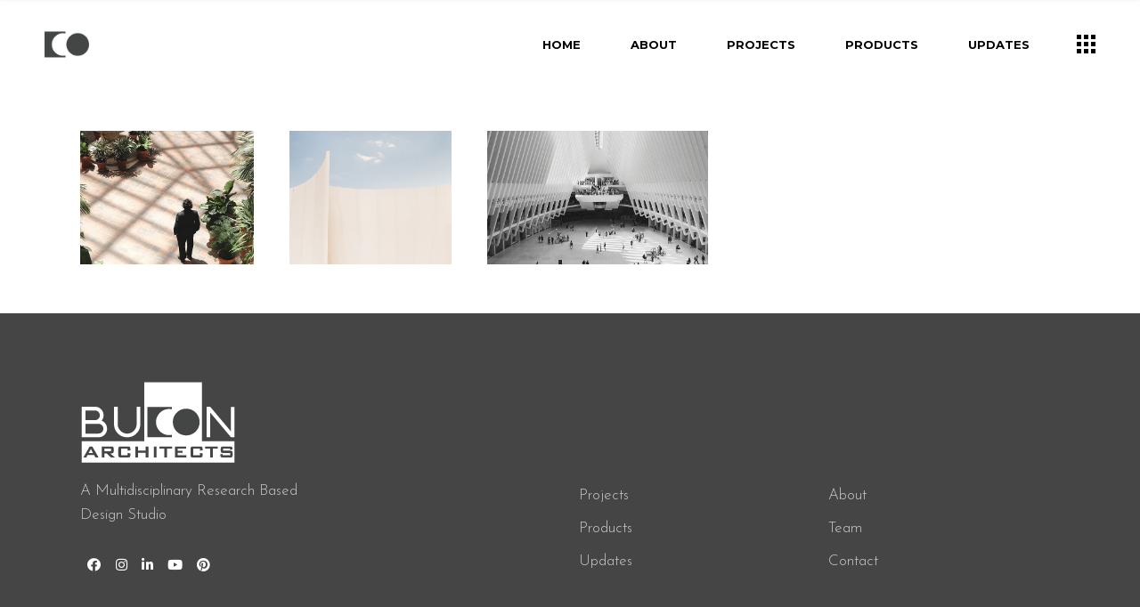

--- FILE ---
content_type: text/html; charset=UTF-8
request_url: https://buconarchitects.com/portfolio-category/concept/
body_size: 13852
content:
<!DOCTYPE html>
<html lang="en-US">
<head>
	<meta charset="UTF-8">
	<meta name="viewport" content="width=device-width, initial-scale=1, user-scalable=yes">

	<meta name='robots' content='index, follow, max-image-preview:large, max-snippet:-1, max-video-preview:-1' />
	<style>img:is([sizes="auto" i], [sizes^="auto," i]) { contain-intrinsic-size: 3000px 1500px }</style>
	
	<!-- This site is optimized with the Yoast SEO plugin v26.4 - https://yoast.com/wordpress/plugins/seo/ -->
	<title>Concept Archives - Bucon Architects</title>
	<link rel="canonical" href="https://buconarchitects.com/portfolio-category/concept/" />
	<meta property="og:locale" content="en_US" />
	<meta property="og:type" content="article" />
	<meta property="og:title" content="Concept Archives - Bucon Architects" />
	<meta property="og:url" content="https://buconarchitects.com/portfolio-category/concept/" />
	<meta property="og:site_name" content="Bucon Architects" />
	<meta name="twitter:card" content="summary_large_image" />
	<script type="application/ld+json" class="yoast-schema-graph">{"@context":"https://schema.org","@graph":[{"@type":"CollectionPage","@id":"https://buconarchitects.com/portfolio-category/concept/","url":"https://buconarchitects.com/portfolio-category/concept/","name":"Concept Archives - Bucon Architects","isPartOf":{"@id":"https://buconarchitects.com/#website"},"primaryImageOfPage":{"@id":"https://buconarchitects.com/portfolio-category/concept/#primaryimage"},"image":{"@id":"https://buconarchitects.com/portfolio-category/concept/#primaryimage"},"thumbnailUrl":"https://buconarchitects.com/wp-content/uploads/2021/11/h2-port-list-img-5.jpg","breadcrumb":{"@id":"https://buconarchitects.com/portfolio-category/concept/#breadcrumb"},"inLanguage":"en-US"},{"@type":"ImageObject","inLanguage":"en-US","@id":"https://buconarchitects.com/portfolio-category/concept/#primaryimage","url":"https://buconarchitects.com/wp-content/uploads/2021/11/h2-port-list-img-5.jpg","contentUrl":"https://buconarchitects.com/wp-content/uploads/2021/11/h2-port-list-img-5.jpg","width":583,"height":777,"caption":"c"},{"@type":"BreadcrumbList","@id":"https://buconarchitects.com/portfolio-category/concept/#breadcrumb","itemListElement":[{"@type":"ListItem","position":1,"name":"Home","item":"https://buconarchitects.com/"},{"@type":"ListItem","position":2,"name":"Concept"}]},{"@type":"WebSite","@id":"https://buconarchitects.com/#website","url":"https://buconarchitects.com/","name":"Bucon Architects","description":"A Multidisciplinary Research Based Design Studio.","potentialAction":[{"@type":"SearchAction","target":{"@type":"EntryPoint","urlTemplate":"https://buconarchitects.com/?s={search_term_string}"},"query-input":{"@type":"PropertyValueSpecification","valueRequired":true,"valueName":"search_term_string"}}],"inLanguage":"en-US"}]}</script>
	<!-- / Yoast SEO plugin. -->


<link rel='dns-prefetch' href='//stats.wp.com' />
<link rel='dns-prefetch' href='//fonts.googleapis.com' />
<link rel='dns-prefetch' href='//www.googletagmanager.com' />
<link rel="alternate" type="application/rss+xml" title="Bucon Architects &raquo; Feed" href="https://buconarchitects.com/feed/" />
<link rel="alternate" type="application/rss+xml" title="Bucon Architects &raquo; Comments Feed" href="https://buconarchitects.com/comments/feed/" />
<link rel="alternate" type="application/rss+xml" title="Bucon Architects &raquo; Concept Portfolio Category Feed" href="https://buconarchitects.com/portfolio-category/concept/feed/" />
<script type="text/javascript">
/* <![CDATA[ */
window._wpemojiSettings = {"baseUrl":"https:\/\/s.w.org\/images\/core\/emoji\/16.0.1\/72x72\/","ext":".png","svgUrl":"https:\/\/s.w.org\/images\/core\/emoji\/16.0.1\/svg\/","svgExt":".svg","source":{"concatemoji":"https:\/\/buconarchitects.com\/wp-includes\/js\/wp-emoji-release.min.js?ver=6.8.3"}};
/*! This file is auto-generated */
!function(s,n){var o,i,e;function c(e){try{var t={supportTests:e,timestamp:(new Date).valueOf()};sessionStorage.setItem(o,JSON.stringify(t))}catch(e){}}function p(e,t,n){e.clearRect(0,0,e.canvas.width,e.canvas.height),e.fillText(t,0,0);var t=new Uint32Array(e.getImageData(0,0,e.canvas.width,e.canvas.height).data),a=(e.clearRect(0,0,e.canvas.width,e.canvas.height),e.fillText(n,0,0),new Uint32Array(e.getImageData(0,0,e.canvas.width,e.canvas.height).data));return t.every(function(e,t){return e===a[t]})}function u(e,t){e.clearRect(0,0,e.canvas.width,e.canvas.height),e.fillText(t,0,0);for(var n=e.getImageData(16,16,1,1),a=0;a<n.data.length;a++)if(0!==n.data[a])return!1;return!0}function f(e,t,n,a){switch(t){case"flag":return n(e,"\ud83c\udff3\ufe0f\u200d\u26a7\ufe0f","\ud83c\udff3\ufe0f\u200b\u26a7\ufe0f")?!1:!n(e,"\ud83c\udde8\ud83c\uddf6","\ud83c\udde8\u200b\ud83c\uddf6")&&!n(e,"\ud83c\udff4\udb40\udc67\udb40\udc62\udb40\udc65\udb40\udc6e\udb40\udc67\udb40\udc7f","\ud83c\udff4\u200b\udb40\udc67\u200b\udb40\udc62\u200b\udb40\udc65\u200b\udb40\udc6e\u200b\udb40\udc67\u200b\udb40\udc7f");case"emoji":return!a(e,"\ud83e\udedf")}return!1}function g(e,t,n,a){var r="undefined"!=typeof WorkerGlobalScope&&self instanceof WorkerGlobalScope?new OffscreenCanvas(300,150):s.createElement("canvas"),o=r.getContext("2d",{willReadFrequently:!0}),i=(o.textBaseline="top",o.font="600 32px Arial",{});return e.forEach(function(e){i[e]=t(o,e,n,a)}),i}function t(e){var t=s.createElement("script");t.src=e,t.defer=!0,s.head.appendChild(t)}"undefined"!=typeof Promise&&(o="wpEmojiSettingsSupports",i=["flag","emoji"],n.supports={everything:!0,everythingExceptFlag:!0},e=new Promise(function(e){s.addEventListener("DOMContentLoaded",e,{once:!0})}),new Promise(function(t){var n=function(){try{var e=JSON.parse(sessionStorage.getItem(o));if("object"==typeof e&&"number"==typeof e.timestamp&&(new Date).valueOf()<e.timestamp+604800&&"object"==typeof e.supportTests)return e.supportTests}catch(e){}return null}();if(!n){if("undefined"!=typeof Worker&&"undefined"!=typeof OffscreenCanvas&&"undefined"!=typeof URL&&URL.createObjectURL&&"undefined"!=typeof Blob)try{var e="postMessage("+g.toString()+"("+[JSON.stringify(i),f.toString(),p.toString(),u.toString()].join(",")+"));",a=new Blob([e],{type:"text/javascript"}),r=new Worker(URL.createObjectURL(a),{name:"wpTestEmojiSupports"});return void(r.onmessage=function(e){c(n=e.data),r.terminate(),t(n)})}catch(e){}c(n=g(i,f,p,u))}t(n)}).then(function(e){for(var t in e)n.supports[t]=e[t],n.supports.everything=n.supports.everything&&n.supports[t],"flag"!==t&&(n.supports.everythingExceptFlag=n.supports.everythingExceptFlag&&n.supports[t]);n.supports.everythingExceptFlag=n.supports.everythingExceptFlag&&!n.supports.flag,n.DOMReady=!1,n.readyCallback=function(){n.DOMReady=!0}}).then(function(){return e}).then(function(){var e;n.supports.everything||(n.readyCallback(),(e=n.source||{}).concatemoji?t(e.concatemoji):e.wpemoji&&e.twemoji&&(t(e.twemoji),t(e.wpemoji)))}))}((window,document),window._wpemojiSettings);
/* ]]> */
</script>
<link rel='stylesheet' id='sbi_styles-css' href='https://buconarchitects.com/wp-content/plugins/instagram-feed/css/sbi-styles.min.css?ver=6.10.0' type='text/css' media='all' />
<link rel='stylesheet' id='dripicons-css' href='https://buconarchitects.com/wp-content/plugins/brok-core/inc/icons/dripicons/assets/css/dripicons.min.css?ver=6.8.3' type='text/css' media='all' />
<link rel='stylesheet' id='elegant-icons-css' href='https://buconarchitects.com/wp-content/plugins/brok-core/inc/icons/elegant-icons/assets/css/elegant-icons.min.css?ver=6.8.3' type='text/css' media='all' />
<link rel='stylesheet' id='font-awesome-css' href='https://buconarchitects.com/wp-content/plugins/brok-core/inc/icons/font-awesome/assets/css/all.min.css?ver=6.8.3' type='text/css' media='all' />
<link rel='stylesheet' id='fontkiko-css' href='https://buconarchitects.com/wp-content/plugins/brok-core/inc/icons/fontkiko/assets/css/kiko-all.min.css?ver=6.8.3' type='text/css' media='all' />
<link rel='stylesheet' id='ionicons-css' href='https://buconarchitects.com/wp-content/plugins/brok-core/inc/icons/ionicons/assets/css/ionicons.min.css?ver=6.8.3' type='text/css' media='all' />
<link rel='stylesheet' id='linea-icons-css' href='https://buconarchitects.com/wp-content/plugins/brok-core/inc/icons/linea-icons/assets/css/linea-icons.min.css?ver=6.8.3' type='text/css' media='all' />
<link rel='stylesheet' id='linear-icons-css' href='https://buconarchitects.com/wp-content/plugins/brok-core/inc/icons/linear-icons/assets/css/linear-icons.min.css?ver=6.8.3' type='text/css' media='all' />
<link rel='stylesheet' id='material-icons-css' href='https://fonts.googleapis.com/icon?family=Material+Icons&#038;ver=6.8.3' type='text/css' media='all' />
<link rel='stylesheet' id='simple-line-icons-css' href='https://buconarchitects.com/wp-content/plugins/brok-core/inc/icons/simple-line-icons/assets/css/simple-line-icons.min.css?ver=6.8.3' type='text/css' media='all' />
<style id='wp-emoji-styles-inline-css' type='text/css'>

	img.wp-smiley, img.emoji {
		display: inline !important;
		border: none !important;
		box-shadow: none !important;
		height: 1em !important;
		width: 1em !important;
		margin: 0 0.07em !important;
		vertical-align: -0.1em !important;
		background: none !important;
		padding: 0 !important;
	}
</style>
<link rel='stylesheet' id='wp-block-library-css' href='https://buconarchitects.com/wp-includes/css/dist/block-library/style.min.css?ver=6.8.3' type='text/css' media='all' />
<style id='classic-theme-styles-inline-css' type='text/css'>
/*! This file is auto-generated */
.wp-block-button__link{color:#fff;background-color:#32373c;border-radius:9999px;box-shadow:none;text-decoration:none;padding:calc(.667em + 2px) calc(1.333em + 2px);font-size:1.125em}.wp-block-file__button{background:#32373c;color:#fff;text-decoration:none}
</style>
<link rel='stylesheet' id='mediaelement-css' href='https://buconarchitects.com/wp-includes/js/mediaelement/mediaelementplayer-legacy.min.css?ver=4.2.17' type='text/css' media='all' />
<link rel='stylesheet' id='wp-mediaelement-css' href='https://buconarchitects.com/wp-includes/js/mediaelement/wp-mediaelement.min.css?ver=6.8.3' type='text/css' media='all' />
<style id='jetpack-sharing-buttons-style-inline-css' type='text/css'>
.jetpack-sharing-buttons__services-list{display:flex;flex-direction:row;flex-wrap:wrap;gap:0;list-style-type:none;margin:5px;padding:0}.jetpack-sharing-buttons__services-list.has-small-icon-size{font-size:12px}.jetpack-sharing-buttons__services-list.has-normal-icon-size{font-size:16px}.jetpack-sharing-buttons__services-list.has-large-icon-size{font-size:24px}.jetpack-sharing-buttons__services-list.has-huge-icon-size{font-size:36px}@media print{.jetpack-sharing-buttons__services-list{display:none!important}}.editor-styles-wrapper .wp-block-jetpack-sharing-buttons{gap:0;padding-inline-start:0}ul.jetpack-sharing-buttons__services-list.has-background{padding:1.25em 2.375em}
</style>
<style id='global-styles-inline-css' type='text/css'>
:root{--wp--preset--aspect-ratio--square: 1;--wp--preset--aspect-ratio--4-3: 4/3;--wp--preset--aspect-ratio--3-4: 3/4;--wp--preset--aspect-ratio--3-2: 3/2;--wp--preset--aspect-ratio--2-3: 2/3;--wp--preset--aspect-ratio--16-9: 16/9;--wp--preset--aspect-ratio--9-16: 9/16;--wp--preset--color--black: #000000;--wp--preset--color--cyan-bluish-gray: #abb8c3;--wp--preset--color--white: #ffffff;--wp--preset--color--pale-pink: #f78da7;--wp--preset--color--vivid-red: #cf2e2e;--wp--preset--color--luminous-vivid-orange: #ff6900;--wp--preset--color--luminous-vivid-amber: #fcb900;--wp--preset--color--light-green-cyan: #7bdcb5;--wp--preset--color--vivid-green-cyan: #00d084;--wp--preset--color--pale-cyan-blue: #8ed1fc;--wp--preset--color--vivid-cyan-blue: #0693e3;--wp--preset--color--vivid-purple: #9b51e0;--wp--preset--gradient--vivid-cyan-blue-to-vivid-purple: linear-gradient(135deg,rgba(6,147,227,1) 0%,rgb(155,81,224) 100%);--wp--preset--gradient--light-green-cyan-to-vivid-green-cyan: linear-gradient(135deg,rgb(122,220,180) 0%,rgb(0,208,130) 100%);--wp--preset--gradient--luminous-vivid-amber-to-luminous-vivid-orange: linear-gradient(135deg,rgba(252,185,0,1) 0%,rgba(255,105,0,1) 100%);--wp--preset--gradient--luminous-vivid-orange-to-vivid-red: linear-gradient(135deg,rgba(255,105,0,1) 0%,rgb(207,46,46) 100%);--wp--preset--gradient--very-light-gray-to-cyan-bluish-gray: linear-gradient(135deg,rgb(238,238,238) 0%,rgb(169,184,195) 100%);--wp--preset--gradient--cool-to-warm-spectrum: linear-gradient(135deg,rgb(74,234,220) 0%,rgb(151,120,209) 20%,rgb(207,42,186) 40%,rgb(238,44,130) 60%,rgb(251,105,98) 80%,rgb(254,248,76) 100%);--wp--preset--gradient--blush-light-purple: linear-gradient(135deg,rgb(255,206,236) 0%,rgb(152,150,240) 100%);--wp--preset--gradient--blush-bordeaux: linear-gradient(135deg,rgb(254,205,165) 0%,rgb(254,45,45) 50%,rgb(107,0,62) 100%);--wp--preset--gradient--luminous-dusk: linear-gradient(135deg,rgb(255,203,112) 0%,rgb(199,81,192) 50%,rgb(65,88,208) 100%);--wp--preset--gradient--pale-ocean: linear-gradient(135deg,rgb(255,245,203) 0%,rgb(182,227,212) 50%,rgb(51,167,181) 100%);--wp--preset--gradient--electric-grass: linear-gradient(135deg,rgb(202,248,128) 0%,rgb(113,206,126) 100%);--wp--preset--gradient--midnight: linear-gradient(135deg,rgb(2,3,129) 0%,rgb(40,116,252) 100%);--wp--preset--font-size--small: 13px;--wp--preset--font-size--medium: 20px;--wp--preset--font-size--large: 36px;--wp--preset--font-size--x-large: 42px;--wp--preset--spacing--20: 0.44rem;--wp--preset--spacing--30: 0.67rem;--wp--preset--spacing--40: 1rem;--wp--preset--spacing--50: 1.5rem;--wp--preset--spacing--60: 2.25rem;--wp--preset--spacing--70: 3.38rem;--wp--preset--spacing--80: 5.06rem;--wp--preset--shadow--natural: 6px 6px 9px rgba(0, 0, 0, 0.2);--wp--preset--shadow--deep: 12px 12px 50px rgba(0, 0, 0, 0.4);--wp--preset--shadow--sharp: 6px 6px 0px rgba(0, 0, 0, 0.2);--wp--preset--shadow--outlined: 6px 6px 0px -3px rgba(255, 255, 255, 1), 6px 6px rgba(0, 0, 0, 1);--wp--preset--shadow--crisp: 6px 6px 0px rgba(0, 0, 0, 1);}:where(.is-layout-flex){gap: 0.5em;}:where(.is-layout-grid){gap: 0.5em;}body .is-layout-flex{display: flex;}.is-layout-flex{flex-wrap: wrap;align-items: center;}.is-layout-flex > :is(*, div){margin: 0;}body .is-layout-grid{display: grid;}.is-layout-grid > :is(*, div){margin: 0;}:where(.wp-block-columns.is-layout-flex){gap: 2em;}:where(.wp-block-columns.is-layout-grid){gap: 2em;}:where(.wp-block-post-template.is-layout-flex){gap: 1.25em;}:where(.wp-block-post-template.is-layout-grid){gap: 1.25em;}.has-black-color{color: var(--wp--preset--color--black) !important;}.has-cyan-bluish-gray-color{color: var(--wp--preset--color--cyan-bluish-gray) !important;}.has-white-color{color: var(--wp--preset--color--white) !important;}.has-pale-pink-color{color: var(--wp--preset--color--pale-pink) !important;}.has-vivid-red-color{color: var(--wp--preset--color--vivid-red) !important;}.has-luminous-vivid-orange-color{color: var(--wp--preset--color--luminous-vivid-orange) !important;}.has-luminous-vivid-amber-color{color: var(--wp--preset--color--luminous-vivid-amber) !important;}.has-light-green-cyan-color{color: var(--wp--preset--color--light-green-cyan) !important;}.has-vivid-green-cyan-color{color: var(--wp--preset--color--vivid-green-cyan) !important;}.has-pale-cyan-blue-color{color: var(--wp--preset--color--pale-cyan-blue) !important;}.has-vivid-cyan-blue-color{color: var(--wp--preset--color--vivid-cyan-blue) !important;}.has-vivid-purple-color{color: var(--wp--preset--color--vivid-purple) !important;}.has-black-background-color{background-color: var(--wp--preset--color--black) !important;}.has-cyan-bluish-gray-background-color{background-color: var(--wp--preset--color--cyan-bluish-gray) !important;}.has-white-background-color{background-color: var(--wp--preset--color--white) !important;}.has-pale-pink-background-color{background-color: var(--wp--preset--color--pale-pink) !important;}.has-vivid-red-background-color{background-color: var(--wp--preset--color--vivid-red) !important;}.has-luminous-vivid-orange-background-color{background-color: var(--wp--preset--color--luminous-vivid-orange) !important;}.has-luminous-vivid-amber-background-color{background-color: var(--wp--preset--color--luminous-vivid-amber) !important;}.has-light-green-cyan-background-color{background-color: var(--wp--preset--color--light-green-cyan) !important;}.has-vivid-green-cyan-background-color{background-color: var(--wp--preset--color--vivid-green-cyan) !important;}.has-pale-cyan-blue-background-color{background-color: var(--wp--preset--color--pale-cyan-blue) !important;}.has-vivid-cyan-blue-background-color{background-color: var(--wp--preset--color--vivid-cyan-blue) !important;}.has-vivid-purple-background-color{background-color: var(--wp--preset--color--vivid-purple) !important;}.has-black-border-color{border-color: var(--wp--preset--color--black) !important;}.has-cyan-bluish-gray-border-color{border-color: var(--wp--preset--color--cyan-bluish-gray) !important;}.has-white-border-color{border-color: var(--wp--preset--color--white) !important;}.has-pale-pink-border-color{border-color: var(--wp--preset--color--pale-pink) !important;}.has-vivid-red-border-color{border-color: var(--wp--preset--color--vivid-red) !important;}.has-luminous-vivid-orange-border-color{border-color: var(--wp--preset--color--luminous-vivid-orange) !important;}.has-luminous-vivid-amber-border-color{border-color: var(--wp--preset--color--luminous-vivid-amber) !important;}.has-light-green-cyan-border-color{border-color: var(--wp--preset--color--light-green-cyan) !important;}.has-vivid-green-cyan-border-color{border-color: var(--wp--preset--color--vivid-green-cyan) !important;}.has-pale-cyan-blue-border-color{border-color: var(--wp--preset--color--pale-cyan-blue) !important;}.has-vivid-cyan-blue-border-color{border-color: var(--wp--preset--color--vivid-cyan-blue) !important;}.has-vivid-purple-border-color{border-color: var(--wp--preset--color--vivid-purple) !important;}.has-vivid-cyan-blue-to-vivid-purple-gradient-background{background: var(--wp--preset--gradient--vivid-cyan-blue-to-vivid-purple) !important;}.has-light-green-cyan-to-vivid-green-cyan-gradient-background{background: var(--wp--preset--gradient--light-green-cyan-to-vivid-green-cyan) !important;}.has-luminous-vivid-amber-to-luminous-vivid-orange-gradient-background{background: var(--wp--preset--gradient--luminous-vivid-amber-to-luminous-vivid-orange) !important;}.has-luminous-vivid-orange-to-vivid-red-gradient-background{background: var(--wp--preset--gradient--luminous-vivid-orange-to-vivid-red) !important;}.has-very-light-gray-to-cyan-bluish-gray-gradient-background{background: var(--wp--preset--gradient--very-light-gray-to-cyan-bluish-gray) !important;}.has-cool-to-warm-spectrum-gradient-background{background: var(--wp--preset--gradient--cool-to-warm-spectrum) !important;}.has-blush-light-purple-gradient-background{background: var(--wp--preset--gradient--blush-light-purple) !important;}.has-blush-bordeaux-gradient-background{background: var(--wp--preset--gradient--blush-bordeaux) !important;}.has-luminous-dusk-gradient-background{background: var(--wp--preset--gradient--luminous-dusk) !important;}.has-pale-ocean-gradient-background{background: var(--wp--preset--gradient--pale-ocean) !important;}.has-electric-grass-gradient-background{background: var(--wp--preset--gradient--electric-grass) !important;}.has-midnight-gradient-background{background: var(--wp--preset--gradient--midnight) !important;}.has-small-font-size{font-size: var(--wp--preset--font-size--small) !important;}.has-medium-font-size{font-size: var(--wp--preset--font-size--medium) !important;}.has-large-font-size{font-size: var(--wp--preset--font-size--large) !important;}.has-x-large-font-size{font-size: var(--wp--preset--font-size--x-large) !important;}
:where(.wp-block-post-template.is-layout-flex){gap: 1.25em;}:where(.wp-block-post-template.is-layout-grid){gap: 1.25em;}
:where(.wp-block-columns.is-layout-flex){gap: 2em;}:where(.wp-block-columns.is-layout-grid){gap: 2em;}
:root :where(.wp-block-pullquote){font-size: 1.5em;line-height: 1.6;}
</style>
<link rel='stylesheet' id='contact-form-7-css' href='https://buconarchitects.com/wp-content/plugins/contact-form-7/includes/css/styles.css?ver=6.1.3' type='text/css' media='all' />
<link rel='stylesheet' id='qi-addons-for-elementor-grid-style-css' href='https://buconarchitects.com/wp-content/plugins/qi-addons-for-elementor/assets/css/grid.min.css?ver=1.9.5' type='text/css' media='all' />
<link rel='stylesheet' id='qi-addons-for-elementor-helper-parts-style-css' href='https://buconarchitects.com/wp-content/plugins/qi-addons-for-elementor/assets/css/helper-parts.min.css?ver=1.9.5' type='text/css' media='all' />
<link rel='stylesheet' id='qi-addons-for-elementor-style-css' href='https://buconarchitects.com/wp-content/plugins/qi-addons-for-elementor/assets/css/main.min.css?ver=1.9.5' type='text/css' media='all' />
<link rel='stylesheet' id='perfect-scrollbar-css' href='https://buconarchitects.com/wp-content/plugins/brok-core/assets/plugins/perfect-scrollbar/perfect-scrollbar.css?ver=6.8.3' type='text/css' media='all' />
<link rel='stylesheet' id='swiper-css' href='https://buconarchitects.com/wp-content/plugins/qi-addons-for-elementor/assets/plugins/swiper/8.4.5/swiper.min.css?ver=8.4.5' type='text/css' media='all' />
<link rel='stylesheet' id='brok-main-css' href='https://buconarchitects.com/wp-content/themes/brok/assets/css/main.min.css?ver=6.8.3' type='text/css' media='all' />
<link rel='stylesheet' id='brok-core-style-css' href='https://buconarchitects.com/wp-content/plugins/brok-core/assets/css/brok-core.min.css?ver=6.8.3' type='text/css' media='all' />
<link rel='stylesheet' id='brok-google-fonts-css' href='https://fonts.googleapis.com/css?family=Montserrat%3A300%2C400%2C500%2C600%2C700%7CJosefin+Sans%3A300%2C400%2C500%2C600%2C700%7CMontserrat%3A300%2C400%2C500%2C600%2C700%7CQuattrocento%3A300%2C400%2C500%2C600%2C700%7COpen+Sans%3A300%2C400%2C500%2C600%2C700&#038;subset=latin-ext&#038;display=swap&#038;ver=1.0.0' type='text/css' media='all' />
<link rel='stylesheet' id='brok-grid-css' href='https://buconarchitects.com/wp-content/themes/brok/assets/css/grid.min.css?ver=6.8.3' type='text/css' media='all' />
<link rel='stylesheet' id='brok-style-css' href='https://buconarchitects.com/wp-content/themes/brok/style.css?ver=6.8.3' type='text/css' media='all' />
<style id='brok-style-inline-css' type='text/css'>
#qodef-back-to-top .qodef-back-to-top-icon { color: #ffffff;background-color: #444545;}#qodef-back-to-top:hover .qodef-back-to-top-icon { color: #ffffff;background-color: #1c1c1d;}label { color: #454547;}input[type="text"], input[type="email"], input[type="url"], input[type="password"], input[type="number"], input[type="tel"], input[type="search"], input[type="date"], textarea, select, body .select2-container--default .select2-selection--single, body .select2-container--default .select2-selection--multiple { border-color: #454547;}input[type="submit"], button[type="submit"], .qodef-theme-button, .qodef-button.qodef-layout--filled, #qodef-woo-page .added_to_cart, #qodef-woo-page .button, .qodef-woo-shortcode .added_to_cart, .qodef-woo-shortcode .button, .widget.woocommerce .button { color: #fff7f7;background-color: #454547;}input[type="submit"]:hover, button[type="submit"]:hover, .qodef-theme-button:hover, .qodef-button.qodef-layout--filled:hover, #qodef-woo-page .added_to_cart:hover, #qodef-woo-page .button:hover, .qodef-woo-shortcode .added_to_cart:hover, .qodef-woo-shortcode .button:hover, .widget.woocommerce .button:hover { color: #ffffff;background-color: #1c1c1d;}.qodef-button.qodef-layout--textual { color: #454547;}.qodef-button.qodef-layout--textual:hover { color: #1c1c1d;}.qodef-swiper-container .swiper-button-next, .qodef-swiper-container .swiper-button-prev { color: #454547;}.qodef-swiper-container .swiper-button-next:hover, .qodef-swiper-container .swiper-button-prev:hover { color: #1c1c1d;}#qodef-page-footer-top-area { background-color: #454546;}#qodef-page-footer-bottom-area { background-color: #454546;}body { background-color: #ffffff;}#qodef-page-inner { padding: 47px 0px  95px;}@media only screen and (max-width: 1024px) { #qodef-page-inner { padding: 47px 0px  47px;}}:root { --qode-main-color: #454546;}#qodef-page-header .qodef-header-logo-link { height: 50px;}#qodef-page-mobile-header .qodef-mobile-header-logo-link { height: 32px;}.qodef-header-navigation ul li.qodef-menu-item--narrow ul { background-color: #454546;}#qodef-side-area { background-color: #454546;}.qodef-page-title { height: 140px;background-color: #ffffff;}.qodef-page-title .qodef-m-title { color: #444545;}body { color: #1c1c1d;font-family: "Josefin Sans";font-size: 17px;font-weight: 300;}h1, .qodef-h1 { color: #444545;}h2, .qodef-h2 { color: #444545;}h3, .qodef-h3 { color: #444545;}h4, .qodef-h4 { color: #444545;}h5, .qodef-h5 { color: #444545;font-size: 16px;}h6, .qodef-h6 { color: #444545;}a, p a { color: #444545;}a:hover, p a:hover { color: #1c1c1d;}h1 a:hover, h1 a:focus { color: #1c1c1d;}h2 a:hover, h2 a:focus { color: #1c1c1d;}h3 a:hover, h3 a:focus { color: #1c1c1d;}h4 a:hover, h4 a:focus { color: #1c1c1d;}h5 a:hover, h5 a:focus { color: #1c1c1d;}h6 a:hover, h6 a:focus { color: #1c1c1d;}.qodef-header--standard #qodef-page-header { height: 100px;background-color: #ffffff;}.qodef-header--standard #qodef-page-header-inner { padding-left: 50px;padding-right: 50px;}
</style>
<script type="text/javascript" src="https://buconarchitects.com/wp-includes/js/jquery/jquery.min.js?ver=3.7.1" id="jquery-core-js"></script>
<script type="text/javascript" src="https://buconarchitects.com/wp-includes/js/jquery/jquery-migrate.min.js?ver=3.4.1" id="jquery-migrate-js"></script>
<link rel="https://api.w.org/" href="https://buconarchitects.com/wp-json/" /><link rel="EditURI" type="application/rsd+xml" title="RSD" href="https://buconarchitects.com/xmlrpc.php?rsd" />
<meta name="generator" content="WordPress 6.8.3" />
<meta name="generator" content="Site Kit by Google 1.166.0" />	<style>img#wpstats{display:none}</style>
		<meta name="generator" content="Elementor 3.33.1; features: additional_custom_breakpoints; settings: css_print_method-external, google_font-enabled, font_display-swap">
			<style>
				.e-con.e-parent:nth-of-type(n+4):not(.e-lazyloaded):not(.e-no-lazyload),
				.e-con.e-parent:nth-of-type(n+4):not(.e-lazyloaded):not(.e-no-lazyload) * {
					background-image: none !important;
				}
				@media screen and (max-height: 1024px) {
					.e-con.e-parent:nth-of-type(n+3):not(.e-lazyloaded):not(.e-no-lazyload),
					.e-con.e-parent:nth-of-type(n+3):not(.e-lazyloaded):not(.e-no-lazyload) * {
						background-image: none !important;
					}
				}
				@media screen and (max-height: 640px) {
					.e-con.e-parent:nth-of-type(n+2):not(.e-lazyloaded):not(.e-no-lazyload),
					.e-con.e-parent:nth-of-type(n+2):not(.e-lazyloaded):not(.e-no-lazyload) * {
						background-image: none !important;
					}
				}
			</style>
			<meta name="generator" content="Powered by Slider Revolution 6.5.11 - responsive, Mobile-Friendly Slider Plugin for WordPress with comfortable drag and drop interface." />
<link rel="icon" href="https://buconarchitects.com/wp-content/uploads/2023/11/cropped-Icon-32x32.png" sizes="32x32" />
<link rel="icon" href="https://buconarchitects.com/wp-content/uploads/2023/11/cropped-Icon-192x192.png" sizes="192x192" />
<link rel="apple-touch-icon" href="https://buconarchitects.com/wp-content/uploads/2023/11/cropped-Icon-180x180.png" />
<meta name="msapplication-TileImage" content="https://buconarchitects.com/wp-content/uploads/2023/11/cropped-Icon-270x270.png" />
<script type="text/javascript">function setREVStartSize(e){
			//window.requestAnimationFrame(function() {				 
				window.RSIW = window.RSIW===undefined ? window.innerWidth : window.RSIW;	
				window.RSIH = window.RSIH===undefined ? window.innerHeight : window.RSIH;	
				try {								
					var pw = document.getElementById(e.c).parentNode.offsetWidth,
						newh;
					pw = pw===0 || isNaN(pw) ? window.RSIW : pw;
					e.tabw = e.tabw===undefined ? 0 : parseInt(e.tabw);
					e.thumbw = e.thumbw===undefined ? 0 : parseInt(e.thumbw);
					e.tabh = e.tabh===undefined ? 0 : parseInt(e.tabh);
					e.thumbh = e.thumbh===undefined ? 0 : parseInt(e.thumbh);
					e.tabhide = e.tabhide===undefined ? 0 : parseInt(e.tabhide);
					e.thumbhide = e.thumbhide===undefined ? 0 : parseInt(e.thumbhide);
					e.mh = e.mh===undefined || e.mh=="" || e.mh==="auto" ? 0 : parseInt(e.mh,0);		
					if(e.layout==="fullscreen" || e.l==="fullscreen") 						
						newh = Math.max(e.mh,window.RSIH);					
					else{					
						e.gw = Array.isArray(e.gw) ? e.gw : [e.gw];
						for (var i in e.rl) if (e.gw[i]===undefined || e.gw[i]===0) e.gw[i] = e.gw[i-1];					
						e.gh = e.el===undefined || e.el==="" || (Array.isArray(e.el) && e.el.length==0)? e.gh : e.el;
						e.gh = Array.isArray(e.gh) ? e.gh : [e.gh];
						for (var i in e.rl) if (e.gh[i]===undefined || e.gh[i]===0) e.gh[i] = e.gh[i-1];
											
						var nl = new Array(e.rl.length),
							ix = 0,						
							sl;					
						e.tabw = e.tabhide>=pw ? 0 : e.tabw;
						e.thumbw = e.thumbhide>=pw ? 0 : e.thumbw;
						e.tabh = e.tabhide>=pw ? 0 : e.tabh;
						e.thumbh = e.thumbhide>=pw ? 0 : e.thumbh;					
						for (var i in e.rl) nl[i] = e.rl[i]<window.RSIW ? 0 : e.rl[i];
						sl = nl[0];									
						for (var i in nl) if (sl>nl[i] && nl[i]>0) { sl = nl[i]; ix=i;}															
						var m = pw>(e.gw[ix]+e.tabw+e.thumbw) ? 1 : (pw-(e.tabw+e.thumbw)) / (e.gw[ix]);					
						newh =  (e.gh[ix] * m) + (e.tabh + e.thumbh);
					}
					var el = document.getElementById(e.c);
					if (el!==null && el) el.style.height = newh+"px";					
					el = document.getElementById(e.c+"_wrapper");
					if (el!==null && el) {
						el.style.height = newh+"px";
						el.style.display = "block";
					}
				} catch(e){
					console.log("Failure at Presize of Slider:" + e)
				}					   
			//});
		  };</script>
</head>
<body class="archive tax-portfolio-category term-concept term-18 wp-theme-brok qode-framework-1.1.8 qodef-qi--no-touch qi-addons-for-elementor-1.9.5 qodef-back-to-top--enabled  qodef-header--standard qodef-header-appearance--sticky qodef-mobile-header--standard qodef-drop-down-second--full-width qodef-drop-down-second--animate-height brok-core-1.0 brok-1.2.1 qodef-content-grid-1300 qodef-header-standard--right qodef-search--fullscreen elementor-default elementor-kit-11" itemscope itemtype="https://schema.org/WebPage">
	<a class="skip-link screen-reader-text" href="#qodef-page-content">Skip to the content</a>	<div id="qodef-page-wrapper" class="">
		<header id="qodef-page-header"  role="banner">
		<div id="qodef-page-header-inner" class=" qodef-skin--dark">
		<a itemprop="url" class="qodef-header-logo-link qodef-height--set qodef-source--image" href="https://buconarchitects.com/" rel="home">
	<img fetchpriority="high" width="512" height="512" src="https://buconarchitects.com/wp-content/uploads/2023/11/Icon.png" class="qodef-header-logo-image qodef--main" alt="logo main" itemprop="image" srcset="https://buconarchitects.com/wp-content/uploads/2023/11/Icon.png 512w, https://buconarchitects.com/wp-content/uploads/2023/11/Icon-300x300.png 300w, https://buconarchitects.com/wp-content/uploads/2023/11/Icon-150x150.png 150w" sizes="(max-width: 512px) 100vw, 512px" /><img width="512" height="512" src="https://buconarchitects.com/wp-content/uploads/2023/11/Icon.png" class="qodef-header-logo-image qodef--dark" alt="logo dark" itemprop="image" srcset="https://buconarchitects.com/wp-content/uploads/2023/11/Icon.png 512w, https://buconarchitects.com/wp-content/uploads/2023/11/Icon-300x300.png 300w, https://buconarchitects.com/wp-content/uploads/2023/11/Icon-150x150.png 150w" sizes="(max-width: 512px) 100vw, 512px" /><img width="512" height="512" src="https://buconarchitects.com/wp-content/uploads/2023/11/Icon.png" class="qodef-header-logo-image qodef--light" alt="logo light" itemprop="image" srcset="https://buconarchitects.com/wp-content/uploads/2023/11/Icon.png 512w, https://buconarchitects.com/wp-content/uploads/2023/11/Icon-300x300.png 300w, https://buconarchitects.com/wp-content/uploads/2023/11/Icon-150x150.png 150w" sizes="(max-width: 512px) 100vw, 512px" /></a>
	<nav class="qodef-header-navigation" role="navigation" aria-label="Top Menu">
		<ul id="menu-bucon-menu-1" class="menu"><li class="menu-item menu-item-type-post_type menu-item-object-page menu-item-home menu-item-5604"><a href="https://buconarchitects.com/"><span class="qodef-menu-item-text"><svg class="qodef-svg--menu-plus qodef-menu-item-plus" xmlns="http://www.w3.org/2000/svg" xmlns:xlink="http://www.w3.org/1999/xlink" x="0px" y="0px"
     width="7px" height="7px" viewBox="0 0 7 7" style="enable-background:new 0 0 7 7;" xml:space="preserve"><line class="st4" x1="3.5" y1="0" x2="3.5" y2="7"/><line class="st4" x1="0" y1="3.5" x2="7" y2="3.5"/></svg>Home</span></a></li>
<li class="menu-item menu-item-type-post_type menu-item-object-page menu-item-has-children menu-item-5605 qodef-menu-item--narrow"><a href="https://buconarchitects.com/about/"><span class="qodef-menu-item-text"><svg class="qodef-svg--menu-plus qodef-menu-item-plus" xmlns="http://www.w3.org/2000/svg" xmlns:xlink="http://www.w3.org/1999/xlink" x="0px" y="0px"
     width="7px" height="7px" viewBox="0 0 7 7" style="enable-background:new 0 0 7 7;" xml:space="preserve"><line class="st4" x1="3.5" y1="0" x2="3.5" y2="7"/><line class="st4" x1="0" y1="3.5" x2="7" y2="3.5"/></svg>About</span></a>
<div class="qodef-drop-down-second"><div class="qodef-drop-down-second-inner"><ul class="sub-menu">
	<li class="menu-item menu-item-type-post_type menu-item-object-page menu-item-5608"><a href="https://buconarchitects.com/team/"><span class="qodef-menu-item-text"><svg class="qodef-svg--menu-plus qodef-menu-item-plus" xmlns="http://www.w3.org/2000/svg" xmlns:xlink="http://www.w3.org/1999/xlink" x="0px" y="0px"
     width="7px" height="7px" viewBox="0 0 7 7" style="enable-background:new 0 0 7 7;" xml:space="preserve"><line class="st4" x1="3.5" y1="0" x2="3.5" y2="7"/><line class="st4" x1="0" y1="3.5" x2="7" y2="3.5"/></svg>Team</span></a></li>
</ul></div></div>
</li>
<li class="menu-item menu-item-type-post_type menu-item-object-page menu-item-5607"><a href="https://buconarchitects.com/portfolio/projects/"><span class="qodef-menu-item-text"><svg class="qodef-svg--menu-plus qodef-menu-item-plus" xmlns="http://www.w3.org/2000/svg" xmlns:xlink="http://www.w3.org/1999/xlink" x="0px" y="0px"
     width="7px" height="7px" viewBox="0 0 7 7" style="enable-background:new 0 0 7 7;" xml:space="preserve"><line class="st4" x1="3.5" y1="0" x2="3.5" y2="7"/><line class="st4" x1="0" y1="3.5" x2="7" y2="3.5"/></svg>Projects</span></a></li>
<li class="menu-item menu-item-type-post_type menu-item-object-page menu-item-5707"><a href="https://buconarchitects.com/products/"><span class="qodef-menu-item-text"><svg class="qodef-svg--menu-plus qodef-menu-item-plus" xmlns="http://www.w3.org/2000/svg" xmlns:xlink="http://www.w3.org/1999/xlink" x="0px" y="0px"
     width="7px" height="7px" viewBox="0 0 7 7" style="enable-background:new 0 0 7 7;" xml:space="preserve"><line class="st4" x1="3.5" y1="0" x2="3.5" y2="7"/><line class="st4" x1="0" y1="3.5" x2="7" y2="3.5"/></svg>Products</span></a></li>
<li class="menu-item menu-item-type-post_type menu-item-object-page menu-item-5657"><a href="https://buconarchitects.com/blog/"><span class="qodef-menu-item-text"><svg class="qodef-svg--menu-plus qodef-menu-item-plus" xmlns="http://www.w3.org/2000/svg" xmlns:xlink="http://www.w3.org/1999/xlink" x="0px" y="0px"
     width="7px" height="7px" viewBox="0 0 7 7" style="enable-background:new 0 0 7 7;" xml:space="preserve"><line class="st4" x1="3.5" y1="0" x2="3.5" y2="7"/><line class="st4" x1="0" y1="3.5" x2="7" y2="3.5"/></svg>Updates</span></a></li>
</ul>	</nav>
	<div class="qodef-widget-holder qodef--one">
		<div id="brok_core_side_area_opener-2" class="widget widget_brok_core_side_area_opener qodef-header-widget-area-one" data-area="header-widget-one"><a href="javascript:void(0)"  class="qodef-opener-icon qodef-m qodef-source--predefined qodef-side-area-opener"  >
	<span class="qodef-m-icon qodef--open">
		<svg class="qodef-svg--menu" xmlns="http://www.w3.org/2000/svg" xmlns:xlink="http://www.w3.org/1999/xlink" x="0px" y="0px"
     width="21px" height="21px" viewBox="0 0 21 21" style="enable-background:new 0 0 21 21;" xml:space="preserve"><g><rect width="5" height="5"/><rect x="8" width="5" height="5"/><rect x="16" width="5" height="5"/><rect y="8" width="5" height="5"/><rect x="8" y="8" width="5" height="5"/><rect x="16" y="8" width="5" height="5"/><rect y="16" width="5" height="5"/><rect x="8" y="16" width="5" height="5"/><rect x="16" y="16" width="5" height="5"/></g></svg>	</span>
		</a>
</div>	</div>
	</div>
	<div class="qodef-header-sticky qodef-custom-header-layout qodef-appearance--down">
	<div class="qodef-header-sticky-inner ">
		<a itemprop="url" class="qodef-header-logo-link qodef-height--set qodef-source--image" href="https://buconarchitects.com/" rel="home">
	<img fetchpriority="high" width="512" height="512" src="https://buconarchitects.com/wp-content/uploads/2023/11/Icon.png" class="qodef-header-logo-image qodef--main" alt="logo main" itemprop="image" srcset="https://buconarchitects.com/wp-content/uploads/2023/11/Icon.png 512w, https://buconarchitects.com/wp-content/uploads/2023/11/Icon-300x300.png 300w, https://buconarchitects.com/wp-content/uploads/2023/11/Icon-150x150.png 150w" sizes="(max-width: 512px) 100vw, 512px" /></a>
	<nav class="qodef-header-navigation" role="navigation" aria-label="Top Menu">
		<ul id="menu-bucon-menu-2" class="menu"><li class="menu-item menu-item-type-post_type menu-item-object-page menu-item-home menu-item-5604"><a href="https://buconarchitects.com/"><span class="qodef-menu-item-text"><svg class="qodef-svg--menu-plus qodef-menu-item-plus" xmlns="http://www.w3.org/2000/svg" xmlns:xlink="http://www.w3.org/1999/xlink" x="0px" y="0px"
     width="7px" height="7px" viewBox="0 0 7 7" style="enable-background:new 0 0 7 7;" xml:space="preserve"><line class="st4" x1="3.5" y1="0" x2="3.5" y2="7"/><line class="st4" x1="0" y1="3.5" x2="7" y2="3.5"/></svg>Home</span></a></li>
<li class="menu-item menu-item-type-post_type menu-item-object-page menu-item-has-children menu-item-5605 qodef-menu-item--narrow"><a href="https://buconarchitects.com/about/"><span class="qodef-menu-item-text"><svg class="qodef-svg--menu-plus qodef-menu-item-plus" xmlns="http://www.w3.org/2000/svg" xmlns:xlink="http://www.w3.org/1999/xlink" x="0px" y="0px"
     width="7px" height="7px" viewBox="0 0 7 7" style="enable-background:new 0 0 7 7;" xml:space="preserve"><line class="st4" x1="3.5" y1="0" x2="3.5" y2="7"/><line class="st4" x1="0" y1="3.5" x2="7" y2="3.5"/></svg>About</span></a>
<div class="qodef-drop-down-second"><div class="qodef-drop-down-second-inner"><ul class="sub-menu">
	<li class="menu-item menu-item-type-post_type menu-item-object-page menu-item-5608"><a href="https://buconarchitects.com/team/"><span class="qodef-menu-item-text"><svg class="qodef-svg--menu-plus qodef-menu-item-plus" xmlns="http://www.w3.org/2000/svg" xmlns:xlink="http://www.w3.org/1999/xlink" x="0px" y="0px"
     width="7px" height="7px" viewBox="0 0 7 7" style="enable-background:new 0 0 7 7;" xml:space="preserve"><line class="st4" x1="3.5" y1="0" x2="3.5" y2="7"/><line class="st4" x1="0" y1="3.5" x2="7" y2="3.5"/></svg>Team</span></a></li>
</ul></div></div>
</li>
<li class="menu-item menu-item-type-post_type menu-item-object-page menu-item-5607"><a href="https://buconarchitects.com/portfolio/projects/"><span class="qodef-menu-item-text"><svg class="qodef-svg--menu-plus qodef-menu-item-plus" xmlns="http://www.w3.org/2000/svg" xmlns:xlink="http://www.w3.org/1999/xlink" x="0px" y="0px"
     width="7px" height="7px" viewBox="0 0 7 7" style="enable-background:new 0 0 7 7;" xml:space="preserve"><line class="st4" x1="3.5" y1="0" x2="3.5" y2="7"/><line class="st4" x1="0" y1="3.5" x2="7" y2="3.5"/></svg>Projects</span></a></li>
<li class="menu-item menu-item-type-post_type menu-item-object-page menu-item-5707"><a href="https://buconarchitects.com/products/"><span class="qodef-menu-item-text"><svg class="qodef-svg--menu-plus qodef-menu-item-plus" xmlns="http://www.w3.org/2000/svg" xmlns:xlink="http://www.w3.org/1999/xlink" x="0px" y="0px"
     width="7px" height="7px" viewBox="0 0 7 7" style="enable-background:new 0 0 7 7;" xml:space="preserve"><line class="st4" x1="3.5" y1="0" x2="3.5" y2="7"/><line class="st4" x1="0" y1="3.5" x2="7" y2="3.5"/></svg>Products</span></a></li>
<li class="menu-item menu-item-type-post_type menu-item-object-page menu-item-5657"><a href="https://buconarchitects.com/blog/"><span class="qodef-menu-item-text"><svg class="qodef-svg--menu-plus qodef-menu-item-plus" xmlns="http://www.w3.org/2000/svg" xmlns:xlink="http://www.w3.org/1999/xlink" x="0px" y="0px"
     width="7px" height="7px" viewBox="0 0 7 7" style="enable-background:new 0 0 7 7;" xml:space="preserve"><line class="st4" x1="3.5" y1="0" x2="3.5" y2="7"/><line class="st4" x1="0" y1="3.5" x2="7" y2="3.5"/></svg>Updates</span></a></li>
</ul>	</nav>
	<div class="qodef-widget-holder qodef--one">
		<div id="brok_core_side_area_opener-4" class="widget widget_brok_core_side_area_opener qodef-sticky-right"><a href="javascript:void(0)"  class="qodef-opener-icon qodef-m qodef-source--predefined qodef-side-area-opener"  >
	<span class="qodef-m-icon qodef--open">
		<svg class="qodef-svg--menu" xmlns="http://www.w3.org/2000/svg" xmlns:xlink="http://www.w3.org/1999/xlink" x="0px" y="0px"
     width="21px" height="21px" viewBox="0 0 21 21" style="enable-background:new 0 0 21 21;" xml:space="preserve"><g><rect width="5" height="5"/><rect x="8" width="5" height="5"/><rect x="16" width="5" height="5"/><rect y="8" width="5" height="5"/><rect x="8" y="8" width="5" height="5"/><rect x="16" y="8" width="5" height="5"/><rect y="16" width="5" height="5"/><rect x="8" y="16" width="5" height="5"/><rect x="16" y="16" width="5" height="5"/></g></svg>	</span>
		</a>
</div>	</div>
	</div>
</div>
</header>
<header id="qodef-page-mobile-header" role="banner">
		<div id="qodef-page-mobile-header-inner" class="">
		<a itemprop="url" class="qodef-mobile-header-logo-link qodef-height--set qodef-source--image" href="https://buconarchitects.com/" rel="home">
	<img loading="lazy" width="512" height="512" src="https://buconarchitects.com/wp-content/uploads/2023/11/cropped-Icon.png" class="qodef-header-logo-image qodef--main" alt="logo main" itemprop="image" srcset="https://buconarchitects.com/wp-content/uploads/2023/11/cropped-Icon.png 512w, https://buconarchitects.com/wp-content/uploads/2023/11/cropped-Icon-300x300.png 300w, https://buconarchitects.com/wp-content/uploads/2023/11/cropped-Icon-150x150.png 150w, https://buconarchitects.com/wp-content/uploads/2023/11/cropped-Icon-270x270.png 270w, https://buconarchitects.com/wp-content/uploads/2023/11/cropped-Icon-192x192.png 192w, https://buconarchitects.com/wp-content/uploads/2023/11/cropped-Icon-180x180.png 180w, https://buconarchitects.com/wp-content/uploads/2023/11/cropped-Icon-32x32.png 32w" sizes="(max-width: 512px) 100vw, 512px" /></a>
<a href="javascript:void(0)"  class="qodef-opener-icon qodef-m qodef-source--predefined qodef-mobile-header-opener"  >
	<span class="qodef-m-icon qodef--open">
		<svg class="qodef-svg--menu" xmlns="http://www.w3.org/2000/svg" xmlns:xlink="http://www.w3.org/1999/xlink" x="0px" y="0px"
     width="21px" height="21px" viewBox="0 0 21 21" style="enable-background:new 0 0 21 21;" xml:space="preserve"><g><rect width="5" height="5"/><rect x="8" width="5" height="5"/><rect x="16" width="5" height="5"/><rect y="8" width="5" height="5"/><rect x="8" y="8" width="5" height="5"/><rect x="16" y="8" width="5" height="5"/><rect y="16" width="5" height="5"/><rect x="8" y="16" width="5" height="5"/><rect x="16" y="16" width="5" height="5"/></g></svg>	</span>
			<span class="qodef-m-icon qodef--close">
			<svg class="qodef-svg--close" xmlns="http://www.w3.org/2000/svg" xmlns:xlink="http://www.w3.org/1999/xlink" width="32" height="32" viewBox="0 0 32 32"><g><path d="M 10.050,23.95c 0.39,0.39, 1.024,0.39, 1.414,0L 17,18.414l 5.536,5.536c 0.39,0.39, 1.024,0.39, 1.414,0 c 0.39-0.39, 0.39-1.024,0-1.414L 18.414,17l 5.536-5.536c 0.39-0.39, 0.39-1.024,0-1.414c-0.39-0.39-1.024-0.39-1.414,0 L 17,15.586L 11.464,10.050c-0.39-0.39-1.024-0.39-1.414,0c-0.39,0.39-0.39,1.024,0,1.414L 15.586,17l-5.536,5.536 C 9.66,22.926, 9.66,23.56, 10.050,23.95z"></path></g></svg>		</span>
		</a>
	</div>
		<nav class="qodef-mobile-header-navigation" role="navigation" aria-label="Mobile Menu">
		<ul id="menu-main-menu-1" class=""><li class="menu-item menu-item-type-custom menu-item-object-custom menu-item-has-children menu-item-5490 qodef--hide-link qodef-menu-item--narrow"><a onclick="JavaScript: return false;"><span class="qodef-menu-item-text"><svg class="qodef-svg--menu-plus qodef-menu-item-plus" xmlns="http://www.w3.org/2000/svg" xmlns:xlink="http://www.w3.org/1999/xlink" x="0px" y="0px"
     width="7px" height="7px" viewBox="0 0 7 7" style="enable-background:new 0 0 7 7;" xml:space="preserve"><line class="st4" x1="3.5" y1="0" x2="3.5" y2="7"/><line class="st4" x1="0" y1="3.5" x2="7" y2="3.5"/></svg>Home</span></a><svg class="qodef-svg--button-plus qodef-menu-item-arrow" xmlns="http://www.w3.org/2000/svg" xmlns:xlink="http://www.w3.org/1999/xlink" x="0px" y="0px"
     width="12px" height="12px" viewBox="0 0 12 12" style="enable-background:new 0 0 12 12;" xml:space="preserve"><g><rect y="5" width="12" height="2"/><rect y="5" transform="matrix(6.123234e-17 -1 1 6.123234e-17 0 12)" width="12" height="2"/></g></svg>
<div class="qodef-drop-down-second"><div class="qodef-drop-down-second-inner"><ul class="sub-menu">
	<li class="menu-item menu-item-type-post_type menu-item-object-page menu-item-home menu-item-5529"><a href="https://buconarchitects.com/"><span class="qodef-menu-item-text"><svg class="qodef-svg--menu-plus qodef-menu-item-plus" xmlns="http://www.w3.org/2000/svg" xmlns:xlink="http://www.w3.org/1999/xlink" x="0px" y="0px"
     width="7px" height="7px" viewBox="0 0 7 7" style="enable-background:new 0 0 7 7;" xml:space="preserve"><line class="st4" x1="3.5" y1="0" x2="3.5" y2="7"/><line class="st4" x1="0" y1="3.5" x2="7" y2="3.5"/></svg>Main Home</span></a></li>
	<li class="menu-item menu-item-type-post_type menu-item-object-page menu-item-5549"><a href="https://buconarchitects.com/revealing-projects/"><span class="qodef-menu-item-text"><svg class="qodef-svg--menu-plus qodef-menu-item-plus" xmlns="http://www.w3.org/2000/svg" xmlns:xlink="http://www.w3.org/1999/xlink" x="0px" y="0px"
     width="7px" height="7px" viewBox="0 0 7 7" style="enable-background:new 0 0 7 7;" xml:space="preserve"><line class="st4" x1="3.5" y1="0" x2="3.5" y2="7"/><line class="st4" x1="0" y1="3.5" x2="7" y2="3.5"/></svg>Revealing Projects</span></a></li>
	<li class="menu-item menu-item-type-post_type menu-item-object-page menu-item-5548"><a href="https://buconarchitects.com/horizontal-slider/"><span class="qodef-menu-item-text"><svg class="qodef-svg--menu-plus qodef-menu-item-plus" xmlns="http://www.w3.org/2000/svg" xmlns:xlink="http://www.w3.org/1999/xlink" x="0px" y="0px"
     width="7px" height="7px" viewBox="0 0 7 7" style="enable-background:new 0 0 7 7;" xml:space="preserve"><line class="st4" x1="3.5" y1="0" x2="3.5" y2="7"/><line class="st4" x1="0" y1="3.5" x2="7" y2="3.5"/></svg>Horizontal Slider</span></a></li>
	<li class="menu-item menu-item-type-post_type menu-item-object-page menu-item-5547"><a href="https://buconarchitects.com/left-menu-home/"><span class="qodef-menu-item-text"><svg class="qodef-svg--menu-plus qodef-menu-item-plus" xmlns="http://www.w3.org/2000/svg" xmlns:xlink="http://www.w3.org/1999/xlink" x="0px" y="0px"
     width="7px" height="7px" viewBox="0 0 7 7" style="enable-background:new 0 0 7 7;" xml:space="preserve"><line class="st4" x1="3.5" y1="0" x2="3.5" y2="7"/><line class="st4" x1="0" y1="3.5" x2="7" y2="3.5"/></svg>Left Menu Home</span></a></li>
	<li class="menu-item menu-item-type-post_type menu-item-object-page menu-item-5546"><a href="https://buconarchitects.com/interactive-projects/"><span class="qodef-menu-item-text"><svg class="qodef-svg--menu-plus qodef-menu-item-plus" xmlns="http://www.w3.org/2000/svg" xmlns:xlink="http://www.w3.org/1999/xlink" x="0px" y="0px"
     width="7px" height="7px" viewBox="0 0 7 7" style="enable-background:new 0 0 7 7;" xml:space="preserve"><line class="st4" x1="3.5" y1="0" x2="3.5" y2="7"/><line class="st4" x1="0" y1="3.5" x2="7" y2="3.5"/></svg>Interactive Projects</span></a></li>
	<li class="menu-item menu-item-type-post_type menu-item-object-page menu-item-5545"><a href="https://buconarchitects.com/portfolio-category-gallery/"><span class="qodef-menu-item-text"><svg class="qodef-svg--menu-plus qodef-menu-item-plus" xmlns="http://www.w3.org/2000/svg" xmlns:xlink="http://www.w3.org/1999/xlink" x="0px" y="0px"
     width="7px" height="7px" viewBox="0 0 7 7" style="enable-background:new 0 0 7 7;" xml:space="preserve"><line class="st4" x1="3.5" y1="0" x2="3.5" y2="7"/><line class="st4" x1="0" y1="3.5" x2="7" y2="3.5"/></svg>Portfolio Category Gallery</span></a></li>
	<li class="menu-item menu-item-type-post_type menu-item-object-page menu-item-5544"><a href="https://buconarchitects.com/portfolio-minimal/"><span class="qodef-menu-item-text"><svg class="qodef-svg--menu-plus qodef-menu-item-plus" xmlns="http://www.w3.org/2000/svg" xmlns:xlink="http://www.w3.org/1999/xlink" x="0px" y="0px"
     width="7px" height="7px" viewBox="0 0 7 7" style="enable-background:new 0 0 7 7;" xml:space="preserve"><line class="st4" x1="3.5" y1="0" x2="3.5" y2="7"/><line class="st4" x1="0" y1="3.5" x2="7" y2="3.5"/></svg>Portfolio Minimal</span></a></li>
	<li class="menu-item menu-item-type-post_type menu-item-object-page menu-item-5543"><a href="https://buconarchitects.com/portfolio-masonry/"><span class="qodef-menu-item-text"><svg class="qodef-svg--menu-plus qodef-menu-item-plus" xmlns="http://www.w3.org/2000/svg" xmlns:xlink="http://www.w3.org/1999/xlink" x="0px" y="0px"
     width="7px" height="7px" viewBox="0 0 7 7" style="enable-background:new 0 0 7 7;" xml:space="preserve"><line class="st4" x1="3.5" y1="0" x2="3.5" y2="7"/><line class="st4" x1="0" y1="3.5" x2="7" y2="3.5"/></svg>Portfolio Masonry</span></a></li>
	<li class="menu-item menu-item-type-post_type menu-item-object-page menu-item-5550"><a href="https://buconarchitects.com/split-slider-home/"><span class="qodef-menu-item-text"><svg class="qodef-svg--menu-plus qodef-menu-item-plus" xmlns="http://www.w3.org/2000/svg" xmlns:xlink="http://www.w3.org/1999/xlink" x="0px" y="0px"
     width="7px" height="7px" viewBox="0 0 7 7" style="enable-background:new 0 0 7 7;" xml:space="preserve"><line class="st4" x1="3.5" y1="0" x2="3.5" y2="7"/><line class="st4" x1="0" y1="3.5" x2="7" y2="3.5"/></svg>Split Slider Home</span></a></li>
</ul></div></div>
</li>
<li class="menu-item menu-item-type-custom menu-item-object-custom menu-item-has-children menu-item-5491 qodef--hide-link qodef-menu-item--narrow"><a onclick="JavaScript: return false;"><span class="qodef-menu-item-text"><svg class="qodef-svg--menu-plus qodef-menu-item-plus" xmlns="http://www.w3.org/2000/svg" xmlns:xlink="http://www.w3.org/1999/xlink" x="0px" y="0px"
     width="7px" height="7px" viewBox="0 0 7 7" style="enable-background:new 0 0 7 7;" xml:space="preserve"><line class="st4" x1="3.5" y1="0" x2="3.5" y2="7"/><line class="st4" x1="0" y1="3.5" x2="7" y2="3.5"/></svg>Pages</span></a><svg class="qodef-svg--button-plus qodef-menu-item-arrow" xmlns="http://www.w3.org/2000/svg" xmlns:xlink="http://www.w3.org/1999/xlink" x="0px" y="0px"
     width="12px" height="12px" viewBox="0 0 12 12" style="enable-background:new 0 0 12 12;" xml:space="preserve"><g><rect y="5" width="12" height="2"/><rect y="5" transform="matrix(6.123234e-17 -1 1 6.123234e-17 0 12)" width="12" height="2"/></g></svg>
<div class="qodef-drop-down-second"><div class="qodef-drop-down-second-inner"><ul class="sub-menu">
	<li class="menu-item menu-item-type-post_type menu-item-object-page menu-item-5530"><a href="https://buconarchitects.com/about/"><span class="qodef-menu-item-text"><svg class="qodef-svg--menu-plus qodef-menu-item-plus" xmlns="http://www.w3.org/2000/svg" xmlns:xlink="http://www.w3.org/1999/xlink" x="0px" y="0px"
     width="7px" height="7px" viewBox="0 0 7 7" style="enable-background:new 0 0 7 7;" xml:space="preserve"><line class="st4" x1="3.5" y1="0" x2="3.5" y2="7"/><line class="st4" x1="0" y1="3.5" x2="7" y2="3.5"/></svg>About Us</span></a></li>
	<li class="menu-item menu-item-type-post_type menu-item-object-page menu-item-5535"><a href="https://buconarchitects.com/about-me/"><span class="qodef-menu-item-text"><svg class="qodef-svg--menu-plus qodef-menu-item-plus" xmlns="http://www.w3.org/2000/svg" xmlns:xlink="http://www.w3.org/1999/xlink" x="0px" y="0px"
     width="7px" height="7px" viewBox="0 0 7 7" style="enable-background:new 0 0 7 7;" xml:space="preserve"><line class="st4" x1="3.5" y1="0" x2="3.5" y2="7"/><line class="st4" x1="0" y1="3.5" x2="7" y2="3.5"/></svg>About Me</span></a></li>
	<li class="menu-item menu-item-type-post_type menu-item-object-page menu-item-5531"><a href="https://buconarchitects.com/our-partners/"><span class="qodef-menu-item-text"><svg class="qodef-svg--menu-plus qodef-menu-item-plus" xmlns="http://www.w3.org/2000/svg" xmlns:xlink="http://www.w3.org/1999/xlink" x="0px" y="0px"
     width="7px" height="7px" viewBox="0 0 7 7" style="enable-background:new 0 0 7 7;" xml:space="preserve"><line class="st4" x1="3.5" y1="0" x2="3.5" y2="7"/><line class="st4" x1="0" y1="3.5" x2="7" y2="3.5"/></svg>Our Partners</span></a></li>
	<li class="menu-item menu-item-type-post_type menu-item-object-page menu-item-5534"><a href="https://buconarchitects.com/team/"><span class="qodef-menu-item-text"><svg class="qodef-svg--menu-plus qodef-menu-item-plus" xmlns="http://www.w3.org/2000/svg" xmlns:xlink="http://www.w3.org/1999/xlink" x="0px" y="0px"
     width="7px" height="7px" viewBox="0 0 7 7" style="enable-background:new 0 0 7 7;" xml:space="preserve"><line class="st4" x1="3.5" y1="0" x2="3.5" y2="7"/><line class="st4" x1="0" y1="3.5" x2="7" y2="3.5"/></svg>Team</span></a></li>
	<li class="menu-item menu-item-type-post_type menu-item-object-page menu-item-5532"><a href="https://buconarchitects.com/contact-us/"><span class="qodef-menu-item-text"><svg class="qodef-svg--menu-plus qodef-menu-item-plus" xmlns="http://www.w3.org/2000/svg" xmlns:xlink="http://www.w3.org/1999/xlink" x="0px" y="0px"
     width="7px" height="7px" viewBox="0 0 7 7" style="enable-background:new 0 0 7 7;" xml:space="preserve"><line class="st4" x1="3.5" y1="0" x2="3.5" y2="7"/><line class="st4" x1="0" y1="3.5" x2="7" y2="3.5"/></svg>Contact Us</span></a></li>
	<li class="menu-item menu-item-type-post_type menu-item-object-page menu-item-5533"><a href="https://buconarchitects.com/contact/"><span class="qodef-menu-item-text"><svg class="qodef-svg--menu-plus qodef-menu-item-plus" xmlns="http://www.w3.org/2000/svg" xmlns:xlink="http://www.w3.org/1999/xlink" x="0px" y="0px"
     width="7px" height="7px" viewBox="0 0 7 7" style="enable-background:new 0 0 7 7;" xml:space="preserve"><line class="st4" x1="3.5" y1="0" x2="3.5" y2="7"/><line class="st4" x1="0" y1="3.5" x2="7" y2="3.5"/></svg>Contact</span></a></li>
</ul></div></div>
</li>
<li class="menu-item menu-item-type-custom menu-item-object-custom menu-item-has-children menu-item-5492 qodef--hide-link qodef-menu-item--wide"><a onclick="JavaScript: return false;"><span class="qodef-menu-item-text"><svg class="qodef-svg--menu-plus qodef-menu-item-plus" xmlns="http://www.w3.org/2000/svg" xmlns:xlink="http://www.w3.org/1999/xlink" x="0px" y="0px"
     width="7px" height="7px" viewBox="0 0 7 7" style="enable-background:new 0 0 7 7;" xml:space="preserve"><line class="st4" x1="3.5" y1="0" x2="3.5" y2="7"/><line class="st4" x1="0" y1="3.5" x2="7" y2="3.5"/></svg>Portfolio</span></a><svg class="qodef-svg--button-plus qodef-menu-item-arrow" xmlns="http://www.w3.org/2000/svg" xmlns:xlink="http://www.w3.org/1999/xlink" x="0px" y="0px"
     width="12px" height="12px" viewBox="0 0 12 12" style="enable-background:new 0 0 12 12;" xml:space="preserve"><g><rect y="5" width="12" height="2"/><rect y="5" transform="matrix(6.123234e-17 -1 1 6.123234e-17 0 12)" width="12" height="2"/></g></svg>
<div class="qodef-drop-down-second"><div class="qodef-drop-down-second-inner qodef-content-grid"><ul class="sub-menu">
	<li class="menu-item menu-item-type-custom menu-item-object-custom menu-item-has-children menu-item-5493 qodef--hide-link"><a onclick="JavaScript: return false;"><span class="qodef-menu-item-text"><svg class="qodef-svg--menu-plus qodef-menu-item-plus" xmlns="http://www.w3.org/2000/svg" xmlns:xlink="http://www.w3.org/1999/xlink" x="0px" y="0px"
     width="7px" height="7px" viewBox="0 0 7 7" style="enable-background:new 0 0 7 7;" xml:space="preserve"><line class="st4" x1="3.5" y1="0" x2="3.5" y2="7"/><line class="st4" x1="0" y1="3.5" x2="7" y2="3.5"/></svg>List Types</span></a><svg class="qodef-svg--button-plus qodef-menu-item-arrow" xmlns="http://www.w3.org/2000/svg" xmlns:xlink="http://www.w3.org/1999/xlink" x="0px" y="0px"
     width="12px" height="12px" viewBox="0 0 12 12" style="enable-background:new 0 0 12 12;" xml:space="preserve"><g><rect y="5" width="12" height="2"/><rect y="5" transform="matrix(6.123234e-17 -1 1 6.123234e-17 0 12)" width="12" height="2"/></g></svg>
	<ul class="sub-menu">
		<li class="menu-item menu-item-type-post_type menu-item-object-page menu-item-5564"><a href="https://buconarchitects.com/portfolio/standard/"><span class="qodef-menu-item-text"><svg class="qodef-svg--menu-plus qodef-menu-item-plus" xmlns="http://www.w3.org/2000/svg" xmlns:xlink="http://www.w3.org/1999/xlink" x="0px" y="0px"
     width="7px" height="7px" viewBox="0 0 7 7" style="enable-background:new 0 0 7 7;" xml:space="preserve"><line class="st4" x1="3.5" y1="0" x2="3.5" y2="7"/><line class="st4" x1="0" y1="3.5" x2="7" y2="3.5"/></svg>Standard</span></a></li>
		<li class="menu-item menu-item-type-post_type menu-item-object-page menu-item-5563"><a href="https://buconarchitects.com/portfolio/projects/"><span class="qodef-menu-item-text"><svg class="qodef-svg--menu-plus qodef-menu-item-plus" xmlns="http://www.w3.org/2000/svg" xmlns:xlink="http://www.w3.org/1999/xlink" x="0px" y="0px"
     width="7px" height="7px" viewBox="0 0 7 7" style="enable-background:new 0 0 7 7;" xml:space="preserve"><line class="st4" x1="3.5" y1="0" x2="3.5" y2="7"/><line class="st4" x1="0" y1="3.5" x2="7" y2="3.5"/></svg>Projects</span></a></li>
		<li class="menu-item menu-item-type-post_type menu-item-object-page menu-item-5536"><a href="https://buconarchitects.com/portfolio/gallery/"><span class="qodef-menu-item-text"><svg class="qodef-svg--menu-plus qodef-menu-item-plus" xmlns="http://www.w3.org/2000/svg" xmlns:xlink="http://www.w3.org/1999/xlink" x="0px" y="0px"
     width="7px" height="7px" viewBox="0 0 7 7" style="enable-background:new 0 0 7 7;" xml:space="preserve"><line class="st4" x1="3.5" y1="0" x2="3.5" y2="7"/><line class="st4" x1="0" y1="3.5" x2="7" y2="3.5"/></svg>Gallery</span></a></li>
		<li class="menu-item menu-item-type-post_type menu-item-object-page menu-item-5562"><a href="https://buconarchitects.com/portfolio/gallery-joined/"><span class="qodef-menu-item-text"><svg class="qodef-svg--menu-plus qodef-menu-item-plus" xmlns="http://www.w3.org/2000/svg" xmlns:xlink="http://www.w3.org/1999/xlink" x="0px" y="0px"
     width="7px" height="7px" viewBox="0 0 7 7" style="enable-background:new 0 0 7 7;" xml:space="preserve"><line class="st4" x1="3.5" y1="0" x2="3.5" y2="7"/><line class="st4" x1="0" y1="3.5" x2="7" y2="3.5"/></svg>Gallery Joined</span></a></li>
		<li class="menu-item menu-item-type-post_type menu-item-object-page menu-item-5561"><a href="https://buconarchitects.com/products/"><span class="qodef-menu-item-text"><svg class="qodef-svg--menu-plus qodef-menu-item-plus" xmlns="http://www.w3.org/2000/svg" xmlns:xlink="http://www.w3.org/1999/xlink" x="0px" y="0px"
     width="7px" height="7px" viewBox="0 0 7 7" style="enable-background:new 0 0 7 7;" xml:space="preserve"><line class="st4" x1="3.5" y1="0" x2="3.5" y2="7"/><line class="st4" x1="0" y1="3.5" x2="7" y2="3.5"/></svg>Products</span></a></li>
		<li class="menu-item menu-item-type-post_type menu-item-object-page menu-item-5558"><a href="https://buconarchitects.com/portfolio/alternating/"><span class="qodef-menu-item-text"><svg class="qodef-svg--menu-plus qodef-menu-item-plus" xmlns="http://www.w3.org/2000/svg" xmlns:xlink="http://www.w3.org/1999/xlink" x="0px" y="0px"
     width="7px" height="7px" viewBox="0 0 7 7" style="enable-background:new 0 0 7 7;" xml:space="preserve"><line class="st4" x1="3.5" y1="0" x2="3.5" y2="7"/><line class="st4" x1="0" y1="3.5" x2="7" y2="3.5"/></svg>Alternating</span></a></li>
		<li class="menu-item menu-item-type-post_type menu-item-object-page menu-item-5557"><a href="https://buconarchitects.com/portfolio/justified/"><span class="qodef-menu-item-text"><svg class="qodef-svg--menu-plus qodef-menu-item-plus" xmlns="http://www.w3.org/2000/svg" xmlns:xlink="http://www.w3.org/1999/xlink" x="0px" y="0px"
     width="7px" height="7px" viewBox="0 0 7 7" style="enable-background:new 0 0 7 7;" xml:space="preserve"><line class="st4" x1="3.5" y1="0" x2="3.5" y2="7"/><line class="st4" x1="0" y1="3.5" x2="7" y2="3.5"/></svg>Justified</span></a></li>
		<li class="menu-item menu-item-type-post_type menu-item-object-page menu-item-5551"><a href="https://buconarchitects.com/portfolio/vertical/"><span class="qodef-menu-item-text"><svg class="qodef-svg--menu-plus qodef-menu-item-plus" xmlns="http://www.w3.org/2000/svg" xmlns:xlink="http://www.w3.org/1999/xlink" x="0px" y="0px"
     width="7px" height="7px" viewBox="0 0 7 7" style="enable-background:new 0 0 7 7;" xml:space="preserve"><line class="st4" x1="3.5" y1="0" x2="3.5" y2="7"/><line class="st4" x1="0" y1="3.5" x2="7" y2="3.5"/></svg>Vertical</span></a></li>
		<li class="menu-item menu-item-type-post_type menu-item-object-page menu-item-5556"><a href="https://buconarchitects.com/portfolio/horizontal-slider/"><span class="qodef-menu-item-text"><svg class="qodef-svg--menu-plus qodef-menu-item-plus" xmlns="http://www.w3.org/2000/svg" xmlns:xlink="http://www.w3.org/1999/xlink" x="0px" y="0px"
     width="7px" height="7px" viewBox="0 0 7 7" style="enable-background:new 0 0 7 7;" xml:space="preserve"><line class="st4" x1="3.5" y1="0" x2="3.5" y2="7"/><line class="st4" x1="0" y1="3.5" x2="7" y2="3.5"/></svg>Horizontal</span></a></li>
		<li class="menu-item menu-item-type-post_type menu-item-object-page menu-item-5560"><a href="https://buconarchitects.com/portfolio/slider/"><span class="qodef-menu-item-text"><svg class="qodef-svg--menu-plus qodef-menu-item-plus" xmlns="http://www.w3.org/2000/svg" xmlns:xlink="http://www.w3.org/1999/xlink" x="0px" y="0px"
     width="7px" height="7px" viewBox="0 0 7 7" style="enable-background:new 0 0 7 7;" xml:space="preserve"><line class="st4" x1="3.5" y1="0" x2="3.5" y2="7"/><line class="st4" x1="0" y1="3.5" x2="7" y2="3.5"/></svg>Slider</span></a></li>
		<li class="menu-item menu-item-type-post_type menu-item-object-page menu-item-5559"><a href="https://buconarchitects.com/portfolio/fullscreen-slider/"><span class="qodef-menu-item-text"><svg class="qodef-svg--menu-plus qodef-menu-item-plus" xmlns="http://www.w3.org/2000/svg" xmlns:xlink="http://www.w3.org/1999/xlink" x="0px" y="0px"
     width="7px" height="7px" viewBox="0 0 7 7" style="enable-background:new 0 0 7 7;" xml:space="preserve"><line class="st4" x1="3.5" y1="0" x2="3.5" y2="7"/><line class="st4" x1="0" y1="3.5" x2="7" y2="3.5"/></svg>Fullscreen Slider</span></a></li>
		<li class="menu-item menu-item-type-post_type menu-item-object-page menu-item-5555"><a href="https://buconarchitects.com/portfolio/interactive-showcase/"><span class="qodef-menu-item-text"><svg class="qodef-svg--menu-plus qodef-menu-item-plus" xmlns="http://www.w3.org/2000/svg" xmlns:xlink="http://www.w3.org/1999/xlink" x="0px" y="0px"
     width="7px" height="7px" viewBox="0 0 7 7" style="enable-background:new 0 0 7 7;" xml:space="preserve"><line class="st4" x1="3.5" y1="0" x2="3.5" y2="7"/><line class="st4" x1="0" y1="3.5" x2="7" y2="3.5"/></svg>Interactive Showcase</span></a></li>
	</ul>
</li>
	<li class="menu-item menu-item-type-custom menu-item-object-custom menu-item-has-children menu-item-5494 qodef--hide-link"><a onclick="JavaScript: return false;"><span class="qodef-menu-item-text"><svg class="qodef-svg--menu-plus qodef-menu-item-plus" xmlns="http://www.w3.org/2000/svg" xmlns:xlink="http://www.w3.org/1999/xlink" x="0px" y="0px"
     width="7px" height="7px" viewBox="0 0 7 7" style="enable-background:new 0 0 7 7;" xml:space="preserve"><line class="st4" x1="3.5" y1="0" x2="3.5" y2="7"/><line class="st4" x1="0" y1="3.5" x2="7" y2="3.5"/></svg>Layouts</span></a><svg class="qodef-svg--button-plus qodef-menu-item-arrow" xmlns="http://www.w3.org/2000/svg" xmlns:xlink="http://www.w3.org/1999/xlink" x="0px" y="0px"
     width="12px" height="12px" viewBox="0 0 12 12" style="enable-background:new 0 0 12 12;" xml:space="preserve"><g><rect y="5" width="12" height="2"/><rect y="5" transform="matrix(6.123234e-17 -1 1 6.123234e-17 0 12)" width="12" height="2"/></g></svg>
	<ul class="sub-menu">
		<li class="menu-item menu-item-type-post_type menu-item-object-page menu-item-5537"><a href="https://buconarchitects.com/portfolio/two-columns/"><span class="qodef-menu-item-text"><svg class="qodef-svg--menu-plus qodef-menu-item-plus" xmlns="http://www.w3.org/2000/svg" xmlns:xlink="http://www.w3.org/1999/xlink" x="0px" y="0px"
     width="7px" height="7px" viewBox="0 0 7 7" style="enable-background:new 0 0 7 7;" xml:space="preserve"><line class="st4" x1="3.5" y1="0" x2="3.5" y2="7"/><line class="st4" x1="0" y1="3.5" x2="7" y2="3.5"/></svg>Two Columns</span></a></li>
		<li class="menu-item menu-item-type-post_type menu-item-object-page menu-item-5538"><a href="https://buconarchitects.com/portfolio/three-columns/"><span class="qodef-menu-item-text"><svg class="qodef-svg--menu-plus qodef-menu-item-plus" xmlns="http://www.w3.org/2000/svg" xmlns:xlink="http://www.w3.org/1999/xlink" x="0px" y="0px"
     width="7px" height="7px" viewBox="0 0 7 7" style="enable-background:new 0 0 7 7;" xml:space="preserve"><line class="st4" x1="3.5" y1="0" x2="3.5" y2="7"/><line class="st4" x1="0" y1="3.5" x2="7" y2="3.5"/></svg>Three Columns</span></a></li>
		<li class="menu-item menu-item-type-post_type menu-item-object-page menu-item-5541"><a href="https://buconarchitects.com/portfolio/four-columns/"><span class="qodef-menu-item-text"><svg class="qodef-svg--menu-plus qodef-menu-item-plus" xmlns="http://www.w3.org/2000/svg" xmlns:xlink="http://www.w3.org/1999/xlink" x="0px" y="0px"
     width="7px" height="7px" viewBox="0 0 7 7" style="enable-background:new 0 0 7 7;" xml:space="preserve"><line class="st4" x1="3.5" y1="0" x2="3.5" y2="7"/><line class="st4" x1="0" y1="3.5" x2="7" y2="3.5"/></svg>Four Columns</span></a></li>
		<li class="menu-item menu-item-type-post_type menu-item-object-page menu-item-5540"><a href="https://buconarchitects.com/portfolio/four-columns-wide/"><span class="qodef-menu-item-text"><svg class="qodef-svg--menu-plus qodef-menu-item-plus" xmlns="http://www.w3.org/2000/svg" xmlns:xlink="http://www.w3.org/1999/xlink" x="0px" y="0px"
     width="7px" height="7px" viewBox="0 0 7 7" style="enable-background:new 0 0 7 7;" xml:space="preserve"><line class="st4" x1="3.5" y1="0" x2="3.5" y2="7"/><line class="st4" x1="0" y1="3.5" x2="7" y2="3.5"/></svg>Four Columns Wide</span></a></li>
		<li class="menu-item menu-item-type-post_type menu-item-object-page menu-item-5542"><a href="https://buconarchitects.com/portfolio/five-columns-wide/"><span class="qodef-menu-item-text"><svg class="qodef-svg--menu-plus qodef-menu-item-plus" xmlns="http://www.w3.org/2000/svg" xmlns:xlink="http://www.w3.org/1999/xlink" x="0px" y="0px"
     width="7px" height="7px" viewBox="0 0 7 7" style="enable-background:new 0 0 7 7;" xml:space="preserve"><line class="st4" x1="3.5" y1="0" x2="3.5" y2="7"/><line class="st4" x1="0" y1="3.5" x2="7" y2="3.5"/></svg>Five Columns Wide</span></a></li>
		<li class="menu-item menu-item-type-post_type menu-item-object-page menu-item-5539"><a href="https://buconarchitects.com/portfolio/six-columns-wide/"><span class="qodef-menu-item-text"><svg class="qodef-svg--menu-plus qodef-menu-item-plus" xmlns="http://www.w3.org/2000/svg" xmlns:xlink="http://www.w3.org/1999/xlink" x="0px" y="0px"
     width="7px" height="7px" viewBox="0 0 7 7" style="enable-background:new 0 0 7 7;" xml:space="preserve"><line class="st4" x1="3.5" y1="0" x2="3.5" y2="7"/><line class="st4" x1="0" y1="3.5" x2="7" y2="3.5"/></svg>Six Columns Wide</span></a></li>
	</ul>
</li>
	<li class="menu-item menu-item-type-custom menu-item-object-custom menu-item-has-children menu-item-5495 qodef--hide-link"><a onclick="JavaScript: return false;"><span class="qodef-menu-item-text"><svg class="qodef-svg--menu-plus qodef-menu-item-plus" xmlns="http://www.w3.org/2000/svg" xmlns:xlink="http://www.w3.org/1999/xlink" x="0px" y="0px"
     width="7px" height="7px" viewBox="0 0 7 7" style="enable-background:new 0 0 7 7;" xml:space="preserve"><line class="st4" x1="3.5" y1="0" x2="3.5" y2="7"/><line class="st4" x1="0" y1="3.5" x2="7" y2="3.5"/></svg>Single Types</span></a><svg class="qodef-svg--button-plus qodef-menu-item-arrow" xmlns="http://www.w3.org/2000/svg" xmlns:xlink="http://www.w3.org/1999/xlink" x="0px" y="0px"
     width="12px" height="12px" viewBox="0 0 12 12" style="enable-background:new 0 0 12 12;" xml:space="preserve"><g><rect y="5" width="12" height="2"/><rect y="5" transform="matrix(6.123234e-17 -1 1 6.123234e-17 0 12)" width="12" height="2"/></g></svg>
	<ul class="sub-menu">
		<li class="menu-item menu-item-type-custom menu-item-object-custom menu-item-5496"><a href="https://brok.qodeinteractive.com/portfolio-item/exquisite-suites/"><span class="qodef-menu-item-text"><svg class="qodef-svg--menu-plus qodef-menu-item-plus" xmlns="http://www.w3.org/2000/svg" xmlns:xlink="http://www.w3.org/1999/xlink" x="0px" y="0px"
     width="7px" height="7px" viewBox="0 0 7 7" style="enable-background:new 0 0 7 7;" xml:space="preserve"><line class="st4" x1="3.5" y1="0" x2="3.5" y2="7"/><line class="st4" x1="0" y1="3.5" x2="7" y2="3.5"/></svg>Big Images</span></a></li>
		<li class="menu-item menu-item-type-custom menu-item-object-custom menu-item-5497"><a href="https://brok.qodeinteractive.com/portfolio-item/fresh-image/"><span class="qodef-menu-item-text"><svg class="qodef-svg--menu-plus qodef-menu-item-plus" xmlns="http://www.w3.org/2000/svg" xmlns:xlink="http://www.w3.org/1999/xlink" x="0px" y="0px"
     width="7px" height="7px" viewBox="0 0 7 7" style="enable-background:new 0 0 7 7;" xml:space="preserve"><line class="st4" x1="3.5" y1="0" x2="3.5" y2="7"/><line class="st4" x1="0" y1="3.5" x2="7" y2="3.5"/></svg>Small Images</span></a></li>
		<li class="menu-item menu-item-type-custom menu-item-object-custom menu-item-5500"><a href="https://brok.qodeinteractive.com/portfolio-item/original-forms/"><span class="qodef-menu-item-text"><svg class="qodef-svg--menu-plus qodef-menu-item-plus" xmlns="http://www.w3.org/2000/svg" xmlns:xlink="http://www.w3.org/1999/xlink" x="0px" y="0px"
     width="7px" height="7px" viewBox="0 0 7 7" style="enable-background:new 0 0 7 7;" xml:space="preserve"><line class="st4" x1="3.5" y1="0" x2="3.5" y2="7"/><line class="st4" x1="0" y1="3.5" x2="7" y2="3.5"/></svg>Big Gallery</span></a></li>
		<li class="menu-item menu-item-type-custom menu-item-object-custom menu-item-5501"><a href="https://brok.qodeinteractive.com/portfolio-item/alive-art/"><span class="qodef-menu-item-text"><svg class="qodef-svg--menu-plus qodef-menu-item-plus" xmlns="http://www.w3.org/2000/svg" xmlns:xlink="http://www.w3.org/1999/xlink" x="0px" y="0px"
     width="7px" height="7px" viewBox="0 0 7 7" style="enable-background:new 0 0 7 7;" xml:space="preserve"><line class="st4" x1="3.5" y1="0" x2="3.5" y2="7"/><line class="st4" x1="0" y1="3.5" x2="7" y2="3.5"/></svg>Small Gallery</span></a></li>
		<li class="menu-item menu-item-type-custom menu-item-object-custom menu-item-5498"><a href="https://brok.qodeinteractive.com/portfolio-item/outer-design/"><span class="qodef-menu-item-text"><svg class="qodef-svg--menu-plus qodef-menu-item-plus" xmlns="http://www.w3.org/2000/svg" xmlns:xlink="http://www.w3.org/1999/xlink" x="0px" y="0px"
     width="7px" height="7px" viewBox="0 0 7 7" style="enable-background:new 0 0 7 7;" xml:space="preserve"><line class="st4" x1="3.5" y1="0" x2="3.5" y2="7"/><line class="st4" x1="0" y1="3.5" x2="7" y2="3.5"/></svg>Big Slider</span></a></li>
		<li class="menu-item menu-item-type-custom menu-item-object-custom menu-item-5499"><a href="https://brok.qodeinteractive.com/portfolio-item/inner-ideas/"><span class="qodef-menu-item-text"><svg class="qodef-svg--menu-plus qodef-menu-item-plus" xmlns="http://www.w3.org/2000/svg" xmlns:xlink="http://www.w3.org/1999/xlink" x="0px" y="0px"
     width="7px" height="7px" viewBox="0 0 7 7" style="enable-background:new 0 0 7 7;" xml:space="preserve"><line class="st4" x1="3.5" y1="0" x2="3.5" y2="7"/><line class="st4" x1="0" y1="3.5" x2="7" y2="3.5"/></svg>Small Slider</span></a></li>
		<li class="menu-item menu-item-type-custom menu-item-object-custom menu-item-5502"><a href="https://brok.qodeinteractive.com/portfolio-item/linear-visual/"><span class="qodef-menu-item-text"><svg class="qodef-svg--menu-plus qodef-menu-item-plus" xmlns="http://www.w3.org/2000/svg" xmlns:xlink="http://www.w3.org/1999/xlink" x="0px" y="0px"
     width="7px" height="7px" viewBox="0 0 7 7" style="enable-background:new 0 0 7 7;" xml:space="preserve"><line class="st4" x1="3.5" y1="0" x2="3.5" y2="7"/><line class="st4" x1="0" y1="3.5" x2="7" y2="3.5"/></svg>Masonry Small Two Columns</span></a></li>
		<li class="menu-item menu-item-type-custom menu-item-object-custom menu-item-5510"><a href="https://brok.qodeinteractive.com/portfolio-item/geometric-form/"><span class="qodef-menu-item-text"><svg class="qodef-svg--menu-plus qodef-menu-item-plus" xmlns="http://www.w3.org/2000/svg" xmlns:xlink="http://www.w3.org/1999/xlink" x="0px" y="0px"
     width="7px" height="7px" viewBox="0 0 7 7" style="enable-background:new 0 0 7 7;" xml:space="preserve"><line class="st4" x1="3.5" y1="0" x2="3.5" y2="7"/><line class="st4" x1="0" y1="3.5" x2="7" y2="3.5"/></svg>Masonry Small Three Columns</span></a></li>
		<li class="menu-item menu-item-type-custom menu-item-object-custom menu-item-5511"><a href="https://brok.qodeinteractive.com/portfolio-item/brand-new-images/"><span class="qodef-menu-item-text"><svg class="qodef-svg--menu-plus qodef-menu-item-plus" xmlns="http://www.w3.org/2000/svg" xmlns:xlink="http://www.w3.org/1999/xlink" x="0px" y="0px"
     width="7px" height="7px" viewBox="0 0 7 7" style="enable-background:new 0 0 7 7;" xml:space="preserve"><line class="st4" x1="3.5" y1="0" x2="3.5" y2="7"/><line class="st4" x1="0" y1="3.5" x2="7" y2="3.5"/></svg>Custom 1</span></a></li>
		<li class="menu-item menu-item-type-custom menu-item-object-custom menu-item-5512"><a href="https://brok.qodeinteractive.com/portfolio-item/constructed-live-shapes/"><span class="qodef-menu-item-text"><svg class="qodef-svg--menu-plus qodef-menu-item-plus" xmlns="http://www.w3.org/2000/svg" xmlns:xlink="http://www.w3.org/1999/xlink" x="0px" y="0px"
     width="7px" height="7px" viewBox="0 0 7 7" style="enable-background:new 0 0 7 7;" xml:space="preserve"><line class="st4" x1="3.5" y1="0" x2="3.5" y2="7"/><line class="st4" x1="0" y1="3.5" x2="7" y2="3.5"/></svg>Custom 2</span></a></li>
	</ul>
</li>
	<li class="menu-item menu-item-type-custom menu-item-object-custom menu-item-has-children menu-item-5509 qodef--hide-link"><a onclick="JavaScript: return false;"><span class="qodef-menu-item-text"><svg class="qodef-svg--menu-plus qodef-menu-item-plus" xmlns="http://www.w3.org/2000/svg" xmlns:xlink="http://www.w3.org/1999/xlink" x="0px" y="0px"
     width="7px" height="7px" viewBox="0 0 7 7" style="enable-background:new 0 0 7 7;" xml:space="preserve"><line class="st4" x1="3.5" y1="0" x2="3.5" y2="7"/><line class="st4" x1="0" y1="3.5" x2="7" y2="3.5"/></svg>Hover Types</span></a><svg class="qodef-svg--button-plus qodef-menu-item-arrow" xmlns="http://www.w3.org/2000/svg" xmlns:xlink="http://www.w3.org/1999/xlink" x="0px" y="0px"
     width="12px" height="12px" viewBox="0 0 12 12" style="enable-background:new 0 0 12 12;" xml:space="preserve"><g><rect y="5" width="12" height="2"/><rect y="5" transform="matrix(6.123234e-17 -1 1 6.123234e-17 0 12)" width="12" height="2"/></g></svg>
	<ul class="sub-menu">
		<li class="menu-item menu-item-type-post_type menu-item-object-page menu-item-5591"><a href="https://buconarchitects.com/portfolio/info-below/"><span class="qodef-menu-item-text"><svg class="qodef-svg--menu-plus qodef-menu-item-plus" xmlns="http://www.w3.org/2000/svg" xmlns:xlink="http://www.w3.org/1999/xlink" x="0px" y="0px"
     width="7px" height="7px" viewBox="0 0 7 7" style="enable-background:new 0 0 7 7;" xml:space="preserve"><line class="st4" x1="3.5" y1="0" x2="3.5" y2="7"/><line class="st4" x1="0" y1="3.5" x2="7" y2="3.5"/></svg>Info Below</span></a></li>
		<li class="menu-item menu-item-type-post_type menu-item-object-page menu-item-5581"><a href="https://buconarchitects.com/portfolio/info-follow/"><span class="qodef-menu-item-text"><svg class="qodef-svg--menu-plus qodef-menu-item-plus" xmlns="http://www.w3.org/2000/svg" xmlns:xlink="http://www.w3.org/1999/xlink" x="0px" y="0px"
     width="7px" height="7px" viewBox="0 0 7 7" style="enable-background:new 0 0 7 7;" xml:space="preserve"><line class="st4" x1="3.5" y1="0" x2="3.5" y2="7"/><line class="st4" x1="0" y1="3.5" x2="7" y2="3.5"/></svg>Info Follow</span></a></li>
		<li class="menu-item menu-item-type-post_type menu-item-object-page menu-item-5592"><a href="https://buconarchitects.com/portfolio/image-zoom/"><span class="qodef-menu-item-text"><svg class="qodef-svg--menu-plus qodef-menu-item-plus" xmlns="http://www.w3.org/2000/svg" xmlns:xlink="http://www.w3.org/1999/xlink" x="0px" y="0px"
     width="7px" height="7px" viewBox="0 0 7 7" style="enable-background:new 0 0 7 7;" xml:space="preserve"><line class="st4" x1="3.5" y1="0" x2="3.5" y2="7"/><line class="st4" x1="0" y1="3.5" x2="7" y2="3.5"/></svg>Image Zoom</span></a></li>
		<li class="menu-item menu-item-type-post_type menu-item-object-page menu-item-5593"><a href="https://buconarchitects.com/portfolio/image-clip/"><span class="qodef-menu-item-text"><svg class="qodef-svg--menu-plus qodef-menu-item-plus" xmlns="http://www.w3.org/2000/svg" xmlns:xlink="http://www.w3.org/1999/xlink" x="0px" y="0px"
     width="7px" height="7px" viewBox="0 0 7 7" style="enable-background:new 0 0 7 7;" xml:space="preserve"><line class="st4" x1="3.5" y1="0" x2="3.5" y2="7"/><line class="st4" x1="0" y1="3.5" x2="7" y2="3.5"/></svg>Image Clip</span></a></li>
		<li class="menu-item menu-item-type-post_type menu-item-object-page menu-item-5594"><a href="https://buconarchitects.com/portfolio/image-tilt/"><span class="qodef-menu-item-text"><svg class="qodef-svg--menu-plus qodef-menu-item-plus" xmlns="http://www.w3.org/2000/svg" xmlns:xlink="http://www.w3.org/1999/xlink" x="0px" y="0px"
     width="7px" height="7px" viewBox="0 0 7 7" style="enable-background:new 0 0 7 7;" xml:space="preserve"><line class="st4" x1="3.5" y1="0" x2="3.5" y2="7"/><line class="st4" x1="0" y1="3.5" x2="7" y2="3.5"/></svg>Image Tilt</span></a></li>
	</ul>
</li>
</ul></div></div>
</li>
<li class="menu-item menu-item-type-custom menu-item-object-custom menu-item-has-children menu-item-5503 qodef--hide-link qodef-menu-item--narrow"><a onclick="JavaScript: return false;"><span class="qodef-menu-item-text"><svg class="qodef-svg--menu-plus qodef-menu-item-plus" xmlns="http://www.w3.org/2000/svg" xmlns:xlink="http://www.w3.org/1999/xlink" x="0px" y="0px"
     width="7px" height="7px" viewBox="0 0 7 7" style="enable-background:new 0 0 7 7;" xml:space="preserve"><line class="st4" x1="3.5" y1="0" x2="3.5" y2="7"/><line class="st4" x1="0" y1="3.5" x2="7" y2="3.5"/></svg>Blog</span></a><svg class="qodef-svg--button-plus qodef-menu-item-arrow" xmlns="http://www.w3.org/2000/svg" xmlns:xlink="http://www.w3.org/1999/xlink" x="0px" y="0px"
     width="12px" height="12px" viewBox="0 0 12 12" style="enable-background:new 0 0 12 12;" xml:space="preserve"><g><rect y="5" width="12" height="2"/><rect y="5" transform="matrix(6.123234e-17 -1 1 6.123234e-17 0 12)" width="12" height="2"/></g></svg>
<div class="qodef-drop-down-second"><div class="qodef-drop-down-second-inner"><ul class="sub-menu">
	<li class="menu-item menu-item-type-post_type menu-item-object-page menu-item-5573"><a href="https://buconarchitects.com/blog/right-sidebar/"><span class="qodef-menu-item-text"><svg class="qodef-svg--menu-plus qodef-menu-item-plus" xmlns="http://www.w3.org/2000/svg" xmlns:xlink="http://www.w3.org/1999/xlink" x="0px" y="0px"
     width="7px" height="7px" viewBox="0 0 7 7" style="enable-background:new 0 0 7 7;" xml:space="preserve"><line class="st4" x1="3.5" y1="0" x2="3.5" y2="7"/><line class="st4" x1="0" y1="3.5" x2="7" y2="3.5"/></svg>Right Sidebar</span></a></li>
	<li class="menu-item menu-item-type-post_type menu-item-object-page menu-item-5571"><a href="https://buconarchitects.com/blog/left-sidebar/"><span class="qodef-menu-item-text"><svg class="qodef-svg--menu-plus qodef-menu-item-plus" xmlns="http://www.w3.org/2000/svg" xmlns:xlink="http://www.w3.org/1999/xlink" x="0px" y="0px"
     width="7px" height="7px" viewBox="0 0 7 7" style="enable-background:new 0 0 7 7;" xml:space="preserve"><line class="st4" x1="3.5" y1="0" x2="3.5" y2="7"/><line class="st4" x1="0" y1="3.5" x2="7" y2="3.5"/></svg>Left Sidebar</span></a></li>
	<li class="menu-item menu-item-type-post_type menu-item-object-page menu-item-5572"><a href="https://buconarchitects.com/blog/no-sidebar/"><span class="qodef-menu-item-text"><svg class="qodef-svg--menu-plus qodef-menu-item-plus" xmlns="http://www.w3.org/2000/svg" xmlns:xlink="http://www.w3.org/1999/xlink" x="0px" y="0px"
     width="7px" height="7px" viewBox="0 0 7 7" style="enable-background:new 0 0 7 7;" xml:space="preserve"><line class="st4" x1="3.5" y1="0" x2="3.5" y2="7"/><line class="st4" x1="0" y1="3.5" x2="7" y2="3.5"/></svg>No Sidebar</span></a></li>
	<li class="menu-item menu-item-type-custom menu-item-object-custom menu-item-5505 qodef--hide-link"><a onclick="JavaScript: return false;"><span class="qodef-menu-item-text"><svg class="qodef-svg--menu-plus qodef-menu-item-plus" xmlns="http://www.w3.org/2000/svg" xmlns:xlink="http://www.w3.org/1999/xlink" x="0px" y="0px"
     width="7px" height="7px" viewBox="0 0 7 7" style="enable-background:new 0 0 7 7;" xml:space="preserve"><line class="st4" x1="3.5" y1="0" x2="3.5" y2="7"/><line class="st4" x1="0" y1="3.5" x2="7" y2="3.5"/></svg>Post Types</span></a></li>
</ul></div></div>
</li>
<li class="menu-item menu-item-type-custom menu-item-object-custom menu-item-has-children menu-item-5504 qodef--hide-link qodef-menu-item--narrow"><a onclick="JavaScript: return false;"><span class="qodef-menu-item-text"><svg class="qodef-svg--menu-plus qodef-menu-item-plus" xmlns="http://www.w3.org/2000/svg" xmlns:xlink="http://www.w3.org/1999/xlink" x="0px" y="0px"
     width="7px" height="7px" viewBox="0 0 7 7" style="enable-background:new 0 0 7 7;" xml:space="preserve"><line class="st4" x1="3.5" y1="0" x2="3.5" y2="7"/><line class="st4" x1="0" y1="3.5" x2="7" y2="3.5"/></svg>Shop</span></a><svg class="qodef-svg--button-plus qodef-menu-item-arrow" xmlns="http://www.w3.org/2000/svg" xmlns:xlink="http://www.w3.org/1999/xlink" x="0px" y="0px"
     width="12px" height="12px" viewBox="0 0 12 12" style="enable-background:new 0 0 12 12;" xml:space="preserve"><g><rect y="5" width="12" height="2"/><rect y="5" transform="matrix(6.123234e-17 -1 1 6.123234e-17 0 12)" width="12" height="2"/></g></svg>
<div class="qodef-drop-down-second"><div class="qodef-drop-down-second-inner"><ul class="sub-menu">
	<li class="menu-item menu-item-type-post_type menu-item-object-page menu-item-5552"><a href="https://buconarchitects.com/shop/"><span class="qodef-menu-item-text"><svg class="qodef-svg--menu-plus qodef-menu-item-plus" xmlns="http://www.w3.org/2000/svg" xmlns:xlink="http://www.w3.org/1999/xlink" x="0px" y="0px"
     width="7px" height="7px" viewBox="0 0 7 7" style="enable-background:new 0 0 7 7;" xml:space="preserve"><line class="st4" x1="3.5" y1="0" x2="3.5" y2="7"/><line class="st4" x1="0" y1="3.5" x2="7" y2="3.5"/></svg>Shop List</span></a></li>
	<li class="menu-item menu-item-type-custom menu-item-object-custom menu-item-5506"><a href="https://brok.qodeinteractive.com/product/design/"><span class="qodef-menu-item-text"><svg class="qodef-svg--menu-plus qodef-menu-item-plus" xmlns="http://www.w3.org/2000/svg" xmlns:xlink="http://www.w3.org/1999/xlink" x="0px" y="0px"
     width="7px" height="7px" viewBox="0 0 7 7" style="enable-background:new 0 0 7 7;" xml:space="preserve"><line class="st4" x1="3.5" y1="0" x2="3.5" y2="7"/><line class="st4" x1="0" y1="3.5" x2="7" y2="3.5"/></svg>Shop Single</span></a></li>
	<li class="menu-item menu-item-type-custom menu-item-object-custom menu-item-has-children menu-item-5507 qodef--hide-link"><a onclick="JavaScript: return false;"><span class="qodef-menu-item-text"><svg class="qodef-svg--menu-plus qodef-menu-item-plus" xmlns="http://www.w3.org/2000/svg" xmlns:xlink="http://www.w3.org/1999/xlink" x="0px" y="0px"
     width="7px" height="7px" viewBox="0 0 7 7" style="enable-background:new 0 0 7 7;" xml:space="preserve"><line class="st4" x1="3.5" y1="0" x2="3.5" y2="7"/><line class="st4" x1="0" y1="3.5" x2="7" y2="3.5"/></svg>Shop Layouts</span></a><svg class="qodef-svg--button-plus qodef-menu-item-arrow" xmlns="http://www.w3.org/2000/svg" xmlns:xlink="http://www.w3.org/1999/xlink" x="0px" y="0px"
     width="12px" height="12px" viewBox="0 0 12 12" style="enable-background:new 0 0 12 12;" xml:space="preserve"><g><rect y="5" width="12" height="2"/><rect y="5" transform="matrix(6.123234e-17 -1 1 6.123234e-17 0 12)" width="12" height="2"/></g></svg>
	<ul class="sub-menu">
		<li class="menu-item menu-item-type-post_type menu-item-object-page menu-item-5568"><a href="https://buconarchitects.com/shop/three-columns/"><span class="qodef-menu-item-text"><svg class="qodef-svg--menu-plus qodef-menu-item-plus" xmlns="http://www.w3.org/2000/svg" xmlns:xlink="http://www.w3.org/1999/xlink" x="0px" y="0px"
     width="7px" height="7px" viewBox="0 0 7 7" style="enable-background:new 0 0 7 7;" xml:space="preserve"><line class="st4" x1="3.5" y1="0" x2="3.5" y2="7"/><line class="st4" x1="0" y1="3.5" x2="7" y2="3.5"/></svg>Three Columns</span></a></li>
		<li class="menu-item menu-item-type-post_type menu-item-object-page menu-item-5567"><a href="https://buconarchitects.com/shop/four-columns/"><span class="qodef-menu-item-text"><svg class="qodef-svg--menu-plus qodef-menu-item-plus" xmlns="http://www.w3.org/2000/svg" xmlns:xlink="http://www.w3.org/1999/xlink" x="0px" y="0px"
     width="7px" height="7px" viewBox="0 0 7 7" style="enable-background:new 0 0 7 7;" xml:space="preserve"><line class="st4" x1="3.5" y1="0" x2="3.5" y2="7"/><line class="st4" x1="0" y1="3.5" x2="7" y2="3.5"/></svg>Four Columns</span></a></li>
		<li class="menu-item menu-item-type-post_type menu-item-object-page menu-item-5570"><a href="https://buconarchitects.com/shop/five-columns-wide/"><span class="qodef-menu-item-text"><svg class="qodef-svg--menu-plus qodef-menu-item-plus" xmlns="http://www.w3.org/2000/svg" xmlns:xlink="http://www.w3.org/1999/xlink" x="0px" y="0px"
     width="7px" height="7px" viewBox="0 0 7 7" style="enable-background:new 0 0 7 7;" xml:space="preserve"><line class="st4" x1="3.5" y1="0" x2="3.5" y2="7"/><line class="st4" x1="0" y1="3.5" x2="7" y2="3.5"/></svg>Five Columns Wide</span></a></li>
		<li class="menu-item menu-item-type-post_type menu-item-object-page menu-item-5569"><a href="https://buconarchitects.com/shop/six-columns-wide/"><span class="qodef-menu-item-text"><svg class="qodef-svg--menu-plus qodef-menu-item-plus" xmlns="http://www.w3.org/2000/svg" xmlns:xlink="http://www.w3.org/1999/xlink" x="0px" y="0px"
     width="7px" height="7px" viewBox="0 0 7 7" style="enable-background:new 0 0 7 7;" xml:space="preserve"><line class="st4" x1="3.5" y1="0" x2="3.5" y2="7"/><line class="st4" x1="0" y1="3.5" x2="7" y2="3.5"/></svg>Six Columns Wide</span></a></li>
	</ul>
</li>
	<li class="menu-item menu-item-type-custom menu-item-object-custom menu-item-has-children menu-item-5508 qodef--hide-link"><a onclick="JavaScript: return false;"><span class="qodef-menu-item-text"><svg class="qodef-svg--menu-plus qodef-menu-item-plus" xmlns="http://www.w3.org/2000/svg" xmlns:xlink="http://www.w3.org/1999/xlink" x="0px" y="0px"
     width="7px" height="7px" viewBox="0 0 7 7" style="enable-background:new 0 0 7 7;" xml:space="preserve"><line class="st4" x1="3.5" y1="0" x2="3.5" y2="7"/><line class="st4" x1="0" y1="3.5" x2="7" y2="3.5"/></svg>Shop Pages</span></a><svg class="qodef-svg--button-plus qodef-menu-item-arrow" xmlns="http://www.w3.org/2000/svg" xmlns:xlink="http://www.w3.org/1999/xlink" x="0px" y="0px"
     width="12px" height="12px" viewBox="0 0 12 12" style="enable-background:new 0 0 12 12;" xml:space="preserve"><g><rect y="5" width="12" height="2"/><rect y="5" transform="matrix(6.123234e-17 -1 1 6.123234e-17 0 12)" width="12" height="2"/></g></svg>
	<ul class="sub-menu">
		<li class="menu-item menu-item-type-post_type menu-item-object-page menu-item-5553"><a href="https://buconarchitects.com/cart/"><span class="qodef-menu-item-text"><svg class="qodef-svg--menu-plus qodef-menu-item-plus" xmlns="http://www.w3.org/2000/svg" xmlns:xlink="http://www.w3.org/1999/xlink" x="0px" y="0px"
     width="7px" height="7px" viewBox="0 0 7 7" style="enable-background:new 0 0 7 7;" xml:space="preserve"><line class="st4" x1="3.5" y1="0" x2="3.5" y2="7"/><line class="st4" x1="0" y1="3.5" x2="7" y2="3.5"/></svg>Cart</span></a></li>
		<li class="menu-item menu-item-type-post_type menu-item-object-page menu-item-5554"><a href="https://buconarchitects.com/checkout/"><span class="qodef-menu-item-text"><svg class="qodef-svg--menu-plus qodef-menu-item-plus" xmlns="http://www.w3.org/2000/svg" xmlns:xlink="http://www.w3.org/1999/xlink" x="0px" y="0px"
     width="7px" height="7px" viewBox="0 0 7 7" style="enable-background:new 0 0 7 7;" xml:space="preserve"><line class="st4" x1="3.5" y1="0" x2="3.5" y2="7"/><line class="st4" x1="0" y1="3.5" x2="7" y2="3.5"/></svg>Checkout</span></a></li>
		<li class="menu-item menu-item-type-post_type menu-item-object-page menu-item-5566"><a href="https://buconarchitects.com/my-account/"><span class="qodef-menu-item-text"><svg class="qodef-svg--menu-plus qodef-menu-item-plus" xmlns="http://www.w3.org/2000/svg" xmlns:xlink="http://www.w3.org/1999/xlink" x="0px" y="0px"
     width="7px" height="7px" viewBox="0 0 7 7" style="enable-background:new 0 0 7 7;" xml:space="preserve"><line class="st4" x1="3.5" y1="0" x2="3.5" y2="7"/><line class="st4" x1="0" y1="3.5" x2="7" y2="3.5"/></svg>My Account</span></a></li>
	</ul>
</li>
</ul></div></div>
</li>
</ul>	</nav>
</header>
		<div id="qodef-page-outer">
						<div id="qodef-page-inner" class="qodef-content-grid">
<main id="qodef-page-content" class="qodef-grid qodef-layout--template " role="main">
	<div class="qodef-grid-inner clear">
		<div class="qodef-grid-item qodef-page-content-section qodef-col--12">
	<div class="qodef-shortcode qodef-m  qodef-portfolio-list qodef-item-layout--info-below   qodef-pl-appear-animation--no qodef-grid qodef-layout--justified-gallery  qodef-gutter--medium qodef-col-num--3 qodef-item-layout--info-below qodef--no-bottom-space qodef-pagination--off qodef-responsive--predefined qodef-swiper-pagination--on qodef-hover-animation--clip" data-options="{&quot;plugin&quot;:&quot;brok_core&quot;,&quot;module&quot;:&quot;post-types\/portfolio\/shortcodes&quot;,&quot;shortcode&quot;:&quot;portfolio-list&quot;,&quot;post_type&quot;:&quot;portfolio-item&quot;,&quot;next_page&quot;:&quot;2&quot;,&quot;max_pages_num&quot;:1,&quot;behavior&quot;:&quot;justified-gallery&quot;,&quot;images_proportion&quot;:&quot;full&quot;,&quot;columns&quot;:&quot;3&quot;,&quot;columns_responsive&quot;:&quot;predefined&quot;,&quot;columns_1440&quot;:&quot;3&quot;,&quot;columns_1366&quot;:&quot;3&quot;,&quot;columns_1024&quot;:&quot;3&quot;,&quot;columns_768&quot;:&quot;3&quot;,&quot;columns_680&quot;:&quot;3&quot;,&quot;columns_480&quot;:&quot;3&quot;,&quot;space&quot;:&quot;medium&quot;,&quot;justified_gallery_last_row&quot;:&quot;nojustify&quot;,&quot;posts_per_page&quot;:&quot;9&quot;,&quot;orderby&quot;:&quot;date&quot;,&quot;order&quot;:&quot;DESC&quot;,&quot;additional_params&quot;:&quot;tax&quot;,&quot;tax&quot;:&quot;portfolio-category&quot;,&quot;tax_slug&quot;:&quot;concept&quot;,&quot;layout&quot;:&quot;info-below&quot;,&quot;hover_animation_info-below&quot;:&quot;clip&quot;,&quot;hover_animation_info-follow&quot;:&quot;follow&quot;,&quot;title_tag&quot;:&quot;h5&quot;,&quot;hover_info&quot;:&quot;no&quot;,&quot;custom_margin&quot;:&quot;no&quot;,&quot;appear_animation&quot;:&quot;no&quot;,&quot;pagination_type&quot;:&quot;no-pagination&quot;,&quot;object_class_name&quot;:&quot;BrokCore_Portfolio_List_Shortcode&quot;,&quot;taxonomy_filter&quot;:&quot;portfolio-category&quot;,&quot;additional_query_args&quot;:{&quot;tax_query&quot;:[{&quot;taxonomy&quot;:&quot;portfolio-category&quot;,&quot;field&quot;:&quot;slug&quot;,&quot;terms&quot;:&quot;concept&quot;}]},&quot;space_value&quot;:20}">		<div class="qodef-grid-inner clear">		<article class="qodef-e qodef-grid-item  post-2386 portfolio-item type-portfolio-item status-publish has-post-thumbnail hentry portfolio-category-comfort portfolio-category-interior portfolio-category-urban portfolio-tag-color">	<div class="qodef-e-inner" >		<div class="qodef-e-image">				<div class="qodef-e-media-image">		<a itemprop="url" href="https://buconarchitects.com/portfolio-item/refreshing-indoors/" target="_self">			<img loading="lazy" width="583" height="777" src="https://buconarchitects.com/wp-content/uploads/2021/11/h2-port-list-img-5.jpg" class="attachment-full size-full wp-post-image" alt="c" decoding="async" srcset="https://buconarchitects.com/wp-content/uploads/2021/11/h2-port-list-img-5.jpg 583w, https://buconarchitects.com/wp-content/uploads/2021/11/h2-port-list-img-5-225x300.jpg 225w" sizes="(max-width: 583px) 100vw, 583px" />		</a>	</div>		</div>		<div class="qodef-e-content" >			<div class="qodef-e-text">				<h5 itemprop="name" class="qodef-e-title entry-title" >	<a itemprop="url" class="qodef-e-title-link" href="https://buconarchitects.com/portfolio-item/refreshing-indoors/" target="_self">		Refreshing Indoors	</a></h5>			</div>			<div class="qodef-e-bottom-holder">				<div class="qodef-e-info">						<a href="https://buconarchitects.com/portfolio-category/comfort/" rel="tag">Comfort</a><span class="qodef-info-separator-single"></span><a href="https://buconarchitects.com/portfolio-category/interior/" rel="tag">Interior</a><span class="qodef-info-separator-single"></span><a href="https://buconarchitects.com/portfolio-category/urban/" rel="tag">Urban</a>	<div class="qodef-info-separator-end"></div>				</div>			</div>		</div>	</div></article><article class="qodef-e qodef-grid-item  post-2377 portfolio-item type-portfolio-item status-publish has-post-thumbnail hentry portfolio-category-design portfolio-category-project portfolio-tag-color">	<div class="qodef-e-inner" >		<div class="qodef-e-image">				<div class="qodef-e-media-image">		<a itemprop="url" href="https://buconarchitects.com/portfolio-item/opera-art/" target="_self">			<img loading="lazy" width="630" height="836" src="https://buconarchitects.com/wp-content/uploads/2021/11/h2-port-list-img-2.jpg" class="attachment-full size-full wp-post-image" alt="c" decoding="async" srcset="https://buconarchitects.com/wp-content/uploads/2021/11/h2-port-list-img-2.jpg 630w, https://buconarchitects.com/wp-content/uploads/2021/11/h2-port-list-img-2-226x300.jpg 226w" sizes="(max-width: 630px) 100vw, 630px" />		</a>	</div>		</div>		<div class="qodef-e-content" >			<div class="qodef-e-text">				<h5 itemprop="name" class="qodef-e-title entry-title" >	<a itemprop="url" class="qodef-e-title-link" href="https://buconarchitects.com/portfolio-item/opera-art/" target="_self">		Opera Art	</a></h5>			</div>			<div class="qodef-e-bottom-holder">				<div class="qodef-e-info">						<a href="https://buconarchitects.com/portfolio-category/design/" rel="tag">Design</a><span class="qodef-info-separator-single"></span><a href="https://buconarchitects.com/portfolio-category/project/" rel="tag">Project</a>	<div class="qodef-info-separator-end"></div>				</div>			</div>		</div>	</div></article><article class="qodef-e qodef-grid-item  post-2380 portfolio-item type-portfolio-item status-publish has-post-thumbnail hentry portfolio-category-cutting-edge portfolio-category-urban portfolio-tag-color">	<div class="qodef-e-inner" >		<div class="qodef-e-image">				<div class="qodef-e-media-image">		<a itemprop="url" href="https://buconarchitects.com/portfolio-item/construction-lines/" target="_self">			<img loading="lazy" width="789" height="594" src="https://buconarchitects.com/wp-content/uploads/2021/11/h2-port-list-img-3.jpg" class="attachment-full size-full wp-post-image" alt="c" decoding="async" srcset="https://buconarchitects.com/wp-content/uploads/2021/11/h2-port-list-img-3.jpg 789w, https://buconarchitects.com/wp-content/uploads/2021/11/h2-port-list-img-3-300x226.jpg 300w, https://buconarchitects.com/wp-content/uploads/2021/11/h2-port-list-img-3-768x578.jpg 768w" sizes="(max-width: 789px) 100vw, 789px" />		</a>	</div>		</div>		<div class="qodef-e-content" >			<div class="qodef-e-text">				<h5 itemprop="name" class="qodef-e-title entry-title" >	<a itemprop="url" class="qodef-e-title-link" href="https://buconarchitects.com/portfolio-item/construction-lines/" target="_self">		Construction Lines	</a></h5>			</div>			<div class="qodef-e-bottom-holder">				<div class="qodef-e-info">						<a href="https://buconarchitects.com/portfolio-category/cutting-edge/" rel="tag">Cutting-edge</a><span class="qodef-info-separator-single"></span><a href="https://buconarchitects.com/portfolio-category/urban/" rel="tag">Urban</a>	<div class="qodef-info-separator-end"></div>				</div>			</div>		</div>	</div></article>	</div>	</div></div>
	</div>
</main>
			</div><!-- close #qodef-page-inner div from header.php -->
		</div><!-- close #qodef-page-outer div from header.php -->
		<footer id="qodef-page-footer"  role="contentinfo">
		<div id="qodef-page-footer-top-area">
		<div id="qodef-page-footer-top-area-inner" class="qodef-content-grid">
			<div class="qodef-grid qodef-layout--columns qodef-responsive--custom qodef-col-num--4 qodef-col-num--1024--2 qodef-col-num--768--2 qodef-col-num--680--1 qodef-col-num--480--1 qodef-gutter--small">
				<div class="qodef-grid-inner clear">
											<div class="qodef-grid-item">
							<div id="brok_core_single_image-3" class="widget widget_brok_core_single_image" data-area="qodef-footer-top-area-column-1"><div class="qodef-shortcode qodef-m  qodef-single-image qodef-layout--default  ">		<div class="qodef-m-image">					<img loading="lazy" width="175" height="92" src="https://buconarchitects.com/wp-content/uploads/2023/11/Bucon-White-175.png" class="attachment-full size-full" alt="" decoding="async" />			</div></div></div><div id="block-6" class="widget widget_block" data-area="qodef-footer-top-area-column-1">
<div class="wp-block-group"><div class="wp-block-group__inner-container is-layout-flow wp-block-group-is-layout-flow">
<div style="color:#ccc; margin-top:-17px;"> A Multidisciplinary Research Based Design Studio
</div>
</div></div>
</div><div id="brok_core_social_icons_group-4" class="widget widget_brok_core_social_icons_group" data-area="qodef-footer-top-area-column-1">			<div class="qodef-social-icons-group">
				<span class="qodef-shortcode qodef-m  qodef-icon-holder  qodef-layout--normal"  style="margin: 0px 9px 0px 8px">			<a itemprop="url" href="https://www.facebook.com/profile.php?id=100092267959701" target="_blank">			<span class="qodef-icon-font-awesome fab fa-facebook qodef-icon qodef-e" style="color: #ffffff;font-size: 15px" ></span>			</a>	</span><span class="qodef-shortcode qodef-m  qodef-icon-holder  qodef-layout--normal"  style="margin: 0px 8px 0px 8px">			<a itemprop="url" href="https://www.instagram.com/buconarchitects/" target="_blank">			<span class="qodef-icon-font-awesome fab fa-instagram qodef-icon qodef-e" style="color: #ffffff;font-size: 15px" ></span>			</a>	</span><span class="qodef-shortcode qodef-m  qodef-icon-holder  qodef-layout--normal"  style="margin: 0px 8px 0px 8px">			<a itemprop="url" href="https://www.linkedin.com/company/bucon-architects/" target="_blank">			<span class="qodef-icon-font-awesome fab fa-linkedin-in qodef-icon qodef-e" style="color: #ffffff;font-size: 15px" ></span>			</a>	</span><span class="qodef-shortcode qodef-m  qodef-icon-holder  qodef-layout--normal"  style="margin: 0px 8px 0px 8px">			<a itemprop="url" href="https://www.youtube.com/@buconarchitects8776" target="_blank">			<span class="qodef-icon-font-awesome fab fa-youtube qodef-icon qodef-e" style="color: #ffffff;font-size: 15px" ></span>			</a>	</span><span class="qodef-shortcode qodef-m  qodef-icon-holder  qodef-layout--normal"  style="margin: 0px 8px 0px 8px">			<a itemprop="url" href="https://www.pinterest.com/buconarchitects/" target="_blank">			<span class="qodef-icon-font-awesome fab fa-pinterest qodef-icon qodef-e" style="color: #ffffff;font-size: 15px" ></span>			</a>	</span>			</div>
			</div>						</div>
											<div class="qodef-grid-item">
													</div>
											<div class="qodef-grid-item">
							<div id="brok_core_separator-2" class="widget widget_brok_core_separator" data-area="qodef-footer-top-area-column-3"><div class="qodef-shortcode qodef-m  qodef-separator clear ">	<div class="qodef-m-line" style="border-color: transparent;border-bottom-width: 0px;margin-top: 105px"></div></div></div><div id="nav_menu-2" class="widget widget_nav_menu" data-area="qodef-footer-top-area-column-3"><div class="menu-footer-menu-1-container"><ul id="menu-footer-menu-1" class="menu"><li id="menu-item-5658" class="menu-item menu-item-type-post_type menu-item-object-page menu-item-5658"><a href="https://buconarchitects.com/portfolio/projects/">Projects</a></li>
<li id="menu-item-5705" class="menu-item menu-item-type-post_type menu-item-object-page menu-item-5705"><a href="https://buconarchitects.com/products/">Products</a></li>
<li id="menu-item-5659" class="menu-item menu-item-type-post_type menu-item-object-page menu-item-5659"><a href="https://buconarchitects.com/blog/">Updates</a></li>
</ul></div></div>						</div>
											<div class="qodef-grid-item">
							<div id="brok_core_separator-3" class="widget widget_brok_core_separator" data-area="qodef-footer-top-area-column-4"><div class="qodef-shortcode qodef-m  qodef-separator clear ">	<div class="qodef-m-line" style="border-color: transparent;border-bottom-width: 0px;margin-top: 105px"></div></div></div><div id="nav_menu-3" class="widget widget_nav_menu" data-area="qodef-footer-top-area-column-4"><div class="menu-footer-menu-2-container"><ul id="menu-footer-menu-2" class="menu"><li id="menu-item-5661" class="menu-item menu-item-type-post_type menu-item-object-page menu-item-5661"><a href="https://buconarchitects.com/about/">About</a></li>
<li id="menu-item-5662" class="menu-item menu-item-type-post_type menu-item-object-page menu-item-5662"><a href="https://buconarchitects.com/team/">Team</a></li>
<li id="menu-item-5660" class="menu-item menu-item-type-post_type menu-item-object-page menu-item-5660"><a href="https://buconarchitects.com/contact/">Contact</a></li>
</ul></div></div>						</div>
									</div>
			</div>
		</div>
	</div>
	<div id="qodef-page-footer-bottom-area">
		<div id="qodef-page-footer-bottom-area-inner" class="qodef-content-grid">
			<div class="qodef-grid qodef-layout--columns qodef-responsive--custom qodef-col-num--1 qodef-alignment--left">
				<div class="qodef-grid-inner clear">
											<div class="qodef-grid-item">
							<div id="block-16" class="widget widget_block" data-area="qodef-footer-bottom-area-column-1"><span style="font-size:11px;">© 2023 Bucon Architects <a  target="_blank" rel="nofollow noopener">Developed by One Rad Guy</a>, All Rights Reserved</span>
</div>						</div>
									</div>
			</div>
		</div>
	</div>
</footer>
<a id="qodef-back-to-top" href="#" class="qodef--predefined">
	<span class="qodef-back-to-top-icon">
		<svg class="qodef-svg--slider-arrow-left" xmlns="http://www.w3.org/2000/svg" xmlns:xlink="http://www.w3.org/1999/xlink" x="0px" y="0px" width="16.2px"
      height="9.6px" viewBox="0 0 16.2 9.6" style="enable-background:new 0 0 16.2 9.6;" xml:space="preserve"><g ><line stroke="currentColor" stroke-width="2" x1="1.1" y1="4.8" x2="16.2" y2="4.8"/><polyline fill="none" stroke="currentColor" stroke-width="2" points="5.3,8.9 1.3,4.8 5.3,0.6 	"/></g></svg>	</span>
</a>
	<div id="qodef-side-area" >
		<a href="javascript:void(0)" id="qodef-side-area-close" class="qodef-opener-icon qodef-m qodef-source--predefined qodef--opened"  >
	<span class="qodef-m-icon ">
		<svg class="qodef-svg--close" xmlns="http://www.w3.org/2000/svg" xmlns:xlink="http://www.w3.org/1999/xlink" width="32" height="32" viewBox="0 0 32 32"><g><path d="M 10.050,23.95c 0.39,0.39, 1.024,0.39, 1.414,0L 17,18.414l 5.536,5.536c 0.39,0.39, 1.024,0.39, 1.414,0 c 0.39-0.39, 0.39-1.024,0-1.414L 18.414,17l 5.536-5.536c 0.39-0.39, 0.39-1.024,0-1.414c-0.39-0.39-1.024-0.39-1.414,0 L 17,15.586L 11.464,10.050c-0.39-0.39-1.024-0.39-1.414,0c-0.39,0.39-0.39,1.024,0,1.414L 15.586,17l-5.536,5.536 C 9.66,22.926, 9.66,23.56, 10.050,23.95z"></path></g></svg>	</span>
		</a>
		<div id="qodef-side-area-inner">
			<div id="brok_core_single_image-2" class="widget widget_brok_core_single_image" data-area="side-area"><div class="qodef-shortcode qodef-m  qodef-single-image qodef-layout--default  ">		<div class="qodef-m-image">					<img loading="lazy" width="125" height="74" src="https://buconarchitects.com/wp-content/uploads/2023/11/White-Icon-e1700570237661.png" class="attachment-full size-full" alt="" decoding="async" />			</div></div></div><div id="block-19" class="widget widget_block" data-area="side-area"><div style="margin-top:-8px;">
<p>A Multidisciplinary Research Based Design Studio</p>
</div></div><div id="block-20" class="widget widget_block" data-area="side-area"><div style="margin-top:-7px;"><span>Tel: <a href="tel:+922138948871"> +92 21 38948871</a></span></div>
<div style="margin-top:1px;"><span><a href="mailto:mail@buconarchitects.com"> mail@buconarchitects.com</a></span></div>
<div style="margin-top:3px; margin-bottom:8px;"><span><a href="https://maps.app.goo.gl/TZydtwvmMVCsE2nMA" target="_blank">
Office 202 - 8-C Lane-9 Seher Commercial
Phase 7 DHA - Karachi</a></span></div></div><div id="brok_core_social_icons_group-3" class="widget widget_brok_core_social_icons_group" data-area="side-area">			<div class="qodef-social-icons-group">
				<span class="qodef-shortcode qodef-m  qodef-icon-holder  qodef-layout--normal"  style="margin: 0px 16px 0px 0px">			<a itemprop="url" href="https://www.facebook.com/profile.php?id=100092267959701" target="_blank">			<span class="qodef-icon-font-awesome fab fa-facebook qodef-icon qodef-e" style="color: #ffffff;font-size: 14px" ></span>			</a>	</span><span class="qodef-shortcode qodef-m  qodef-icon-holder  qodef-layout--normal"  style="margin: 0px 16px 0px 0px">			<a itemprop="url" href="https://www.instagram.com/buconarchitects/" target="_blank">			<span class="qodef-icon-font-awesome fab fa-instagram qodef-icon qodef-e" style="color: #ffffff;font-size: 14px" ></span>			</a>	</span><span class="qodef-shortcode qodef-m  qodef-icon-holder  qodef-layout--normal"  style="margin: 0px 16px 0px 0px">			<a itemprop="url" href="https://www.linkedin.com/company/bucon-architects/" target="_blank">			<span class="qodef-icon-font-awesome fab fa-linkedin-in qodef-icon qodef-e" style="color: #ffffff;font-size: 14px" ></span>			</a>	</span><span class="qodef-shortcode qodef-m  qodef-icon-holder  qodef-layout--normal"  style="margin: 0px 16px 0px 0px">			<a itemprop="url" href="https://www.youtube.com/@buconarchitects8776" target="_blank">			<span class="qodef-icon-font-awesome fab fa-youtube qodef-icon qodef-e" style="color: #ffffff;font-size: 14px" ></span>			</a>	</span><span class="qodef-shortcode qodef-m  qodef-icon-holder  qodef-layout--normal"  style="margin: 0px 16px 0px 0px">			<a itemprop="url" href="https://www.pinterest.com/buconarchitects/" target="_blank">			<span class="qodef-icon-font-awesome fab fa-pinterest qodef-icon qodef-e" style="color: #ffffff;font-size: 14px" ></span>			</a>	</span>			</div>
			</div>		</div>
	</div>
	</div><!-- close #qodef-page-wrapper div from header.php -->
	
		<script type="text/javascript">
			window.RS_MODULES = window.RS_MODULES || {};
			window.RS_MODULES.modules = window.RS_MODULES.modules || {};
			window.RS_MODULES.waiting = window.RS_MODULES.waiting || [];
			window.RS_MODULES.defered = true;
			window.RS_MODULES.moduleWaiting = window.RS_MODULES.moduleWaiting || {};
			window.RS_MODULES.type = 'compiled';
		</script>
		<script type="speculationrules">
{"prefetch":[{"source":"document","where":{"and":[{"href_matches":"\/*"},{"not":{"href_matches":["\/wp-*.php","\/wp-admin\/*","\/wp-content\/uploads\/*","\/wp-content\/*","\/wp-content\/plugins\/*","\/wp-content\/themes\/brok\/*","\/*\\?(.+)"]}},{"not":{"selector_matches":"a[rel~=\"nofollow\"]"}},{"not":{"selector_matches":".no-prefetch, .no-prefetch a"}}]},"eagerness":"conservative"}]}
</script>
<!-- Instagram Feed JS -->
<script type="text/javascript">
var sbiajaxurl = "https://buconarchitects.com/wp-admin/admin-ajax.php";
</script>
			<script>
				const lazyloadRunObserver = () => {
					const lazyloadBackgrounds = document.querySelectorAll( `.e-con.e-parent:not(.e-lazyloaded)` );
					const lazyloadBackgroundObserver = new IntersectionObserver( ( entries ) => {
						entries.forEach( ( entry ) => {
							if ( entry.isIntersecting ) {
								let lazyloadBackground = entry.target;
								if( lazyloadBackground ) {
									lazyloadBackground.classList.add( 'e-lazyloaded' );
								}
								lazyloadBackgroundObserver.unobserve( entry.target );
							}
						});
					}, { rootMargin: '200px 0px 200px 0px' } );
					lazyloadBackgrounds.forEach( ( lazyloadBackground ) => {
						lazyloadBackgroundObserver.observe( lazyloadBackground );
					} );
				};
				const events = [
					'DOMContentLoaded',
					'elementor/lazyload/observe',
				];
				events.forEach( ( event ) => {
					document.addEventListener( event, lazyloadRunObserver );
				} );
			</script>
			<link rel='stylesheet' id='rs-plugin-settings-css' href='https://buconarchitects.com/wp-content/plugins/revslider/public/assets/css/rs6.css?ver=6.5.11' type='text/css' media='all' />
<style id='rs-plugin-settings-inline-css' type='text/css'>
#rs-demo-id {}
</style>
<script type="text/javascript" src="https://buconarchitects.com/wp-includes/js/dist/hooks.min.js?ver=4d63a3d491d11ffd8ac6" id="wp-hooks-js"></script>
<script type="text/javascript" src="https://buconarchitects.com/wp-includes/js/dist/i18n.min.js?ver=5e580eb46a90c2b997e6" id="wp-i18n-js"></script>
<script type="text/javascript" id="wp-i18n-js-after">
/* <![CDATA[ */
wp.i18n.setLocaleData( { 'text direction\u0004ltr': [ 'ltr' ] } );
/* ]]> */
</script>
<script type="text/javascript" src="https://buconarchitects.com/wp-content/plugins/contact-form-7/includes/swv/js/index.js?ver=6.1.3" id="swv-js"></script>
<script type="text/javascript" id="contact-form-7-js-before">
/* <![CDATA[ */
var wpcf7 = {
    "api": {
        "root": "https:\/\/buconarchitects.com\/wp-json\/",
        "namespace": "contact-form-7\/v1"
    }
};
/* ]]> */
</script>
<script type="text/javascript" src="https://buconarchitects.com/wp-content/plugins/contact-form-7/includes/js/index.js?ver=6.1.3" id="contact-form-7-js"></script>
<script type="text/javascript" src="https://buconarchitects.com/wp-content/plugins/revslider/public/assets/js/rbtools.min.js?ver=6.5.11" defer async id="tp-tools-js"></script>
<script type="text/javascript" src="https://buconarchitects.com/wp-content/plugins/revslider/public/assets/js/rs6.min.js?ver=6.5.11" defer async id="revmin-js"></script>
<script type="text/javascript" src="https://buconarchitects.com/wp-includes/js/jquery/ui/core.min.js?ver=1.13.3" id="jquery-ui-core-js"></script>
<script type="text/javascript" id="qi-addons-for-elementor-script-js-extra">
/* <![CDATA[ */
var qodefQiAddonsGlobal = {"vars":{"adminBarHeight":0,"iconArrowLeft":"<svg  xmlns=\"http:\/\/www.w3.org\/2000\/svg\" x=\"0px\" y=\"0px\" viewBox=\"0 0 34.2 32.3\" xml:space=\"preserve\" style=\"stroke-width: 2;\"><line x1=\"0.5\" y1=\"16\" x2=\"33.5\" y2=\"16\"\/><line x1=\"0.3\" y1=\"16.5\" x2=\"16.2\" y2=\"0.7\"\/><line x1=\"0\" y1=\"15.4\" x2=\"16.2\" y2=\"31.6\"\/><\/svg>","iconArrowRight":"<svg  xmlns=\"http:\/\/www.w3.org\/2000\/svg\" x=\"0px\" y=\"0px\" viewBox=\"0 0 34.2 32.3\" xml:space=\"preserve\" style=\"stroke-width: 2;\"><line x1=\"0\" y1=\"16\" x2=\"33\" y2=\"16\"\/><line x1=\"17.3\" y1=\"0.7\" x2=\"33.2\" y2=\"16.5\"\/><line x1=\"17.3\" y1=\"31.6\" x2=\"33.5\" y2=\"15.4\"\/><\/svg>","iconClose":"<svg  xmlns=\"http:\/\/www.w3.org\/2000\/svg\" x=\"0px\" y=\"0px\" viewBox=\"0 0 9.1 9.1\" xml:space=\"preserve\"><g><path d=\"M8.5,0L9,0.6L5.1,4.5L9,8.5L8.5,9L4.5,5.1L0.6,9L0,8.5L4,4.5L0,0.6L0.6,0L4.5,4L8.5,0z\"\/><\/g><\/svg>"}};
/* ]]> */
</script>
<script type="text/javascript" src="https://buconarchitects.com/wp-content/plugins/qi-addons-for-elementor/assets/js/main.min.js?ver=1.9.5" id="qi-addons-for-elementor-script-js"></script>
<script type="text/javascript" src="https://buconarchitects.com/wp-content/plugins/brok-core/assets/plugins/perfect-scrollbar/perfect-scrollbar.jquery.min.js?ver=6.8.3" id="perfect-scrollbar-js"></script>
<script type="text/javascript" src="https://buconarchitects.com/wp-includes/js/hoverIntent.min.js?ver=1.10.2" id="hoverIntent-js"></script>
<script type="text/javascript" src="https://buconarchitects.com/wp-content/plugins/brok-core/assets/plugins/modernizr/modernizr.js?ver=6.8.3" id="modernizr-js"></script>
<script type="text/javascript" src="https://buconarchitects.com/wp-content/plugins/qi-addons-for-elementor/inc/shortcodes/parallax-images/assets/js/plugins/jquery.parallax-scroll.js?ver=1" id="parallax-scroll-js"></script>
<script type="text/javascript" src="https://buconarchitects.com/wp-content/plugins/brok-core/assets/plugins/tweenmax/tweenmax.min.js?ver=6.8.3" id="tweenmax-js"></script>
<script type="text/javascript" id="brok-main-js-js-extra">
/* <![CDATA[ */
var qodefGlobal = {"vars":{"adminBarHeight":0,"iconArrowLeft":"<svg class=\"qodef-svg--slider-arrow-left\" xmlns=\"http:\/\/www.w3.org\/2000\/svg\" xmlns:xlink=\"http:\/\/www.w3.org\/1999\/xlink\" x=\"0px\" y=\"0px\" width=\"16.2px\"\n      height=\"9.6px\" viewBox=\"0 0 16.2 9.6\" style=\"enable-background:new 0 0 16.2 9.6;\" xml:space=\"preserve\"><g ><line stroke=\"currentColor\" stroke-width=\"2\" x1=\"1.1\" y1=\"4.8\" x2=\"16.2\" y2=\"4.8\"\/><polyline fill=\"none\" stroke=\"currentColor\" stroke-width=\"2\" points=\"5.3,8.9 1.3,4.8 5.3,0.6 \t\"\/><\/g><\/svg>","iconArrowRight":"<svg class=\"qodef-svg--slider-arrow-right\" xmlns=\"http:\/\/www.w3.org\/2000\/svg\" xmlns:xlink=\"http:\/\/www.w3.org\/1999\/xlink\" x=\"0px\" y=\"0px\" width=\"16.2px\"\n     height=\"9.6px\" viewBox=\"0 0 16.2 9.6\" style=\"enable-background:new 0 0 16.2 9.6;\" xml:space=\"preserve\"><g><line stroke-width=\"2\" stroke=\"currentColor\" x1=\"15.2\" y1=\"4.8\" x2=\"0\" y2=\"4.8\"\/><polyline fill=\"none\" stroke=\"currentColor\" stroke-width=\"2\" points=\"10.9,0.6 15,4.8 10.9,8.9\"\/><\/g><\/svg>","iconClose":"<svg class=\"qodef-svg--close\" xmlns=\"http:\/\/www.w3.org\/2000\/svg\" xmlns:xlink=\"http:\/\/www.w3.org\/1999\/xlink\" width=\"32\" height=\"32\" viewBox=\"0 0 32 32\"><g><path d=\"M 10.050,23.95c 0.39,0.39, 1.024,0.39, 1.414,0L 17,18.414l 5.536,5.536c 0.39,0.39, 1.024,0.39, 1.414,0 c 0.39-0.39, 0.39-1.024,0-1.414L 18.414,17l 5.536-5.536c 0.39-0.39, 0.39-1.024,0-1.414c-0.39-0.39-1.024-0.39-1.414,0 L 17,15.586L 11.464,10.050c-0.39-0.39-1.024-0.39-1.414,0c-0.39,0.39-0.39,1.024,0,1.414L 15.586,17l-5.536,5.536 C 9.66,22.926, 9.66,23.56, 10.050,23.95z\"><\/path><\/g><\/svg>","qodefStickyHeaderScrollAmount":1100,"topAreaHeight":0,"restUrl":"https:\/\/buconarchitects.com\/wp-json\/","restNonce":"f5462767fb","paginationRestRoute":"brok\/v1\/get-posts","headerHeight":100,"mobileHeaderHeight":70}};
/* ]]> */
</script>
<script type="text/javascript" src="https://buconarchitects.com/wp-content/themes/brok/assets/js/main.min.js?ver=6.8.3" id="brok-main-js-js"></script>
<script type="text/javascript" src="https://buconarchitects.com/wp-content/plugins/brok-core/assets/js/brok-core.min.js?ver=6.8.3" id="brok-core-script-js"></script>
<script type="text/javascript" src="https://buconarchitects.com/wp-content/plugins/qi-addons-for-elementor/assets/plugins/swiper/8.4.5/swiper.min.js?ver=8.4.5" id="swiper-js"></script>
<script type="text/javascript" id="jetpack-stats-js-before">
/* <![CDATA[ */
_stq = window._stq || [];
_stq.push([ "view", JSON.parse("{\"v\":\"ext\",\"blog\":\"213792838\",\"post\":\"0\",\"tz\":\"0\",\"srv\":\"buconarchitects.com\",\"arch_tax_portfolio-category\":\"concept\",\"arch_results\":\"3\",\"j\":\"1:15.2\"}") ]);
_stq.push([ "clickTrackerInit", "213792838", "0" ]);
/* ]]> */
</script>
<script type="text/javascript" src="https://stats.wp.com/e-202547.js" id="jetpack-stats-js" defer="defer" data-wp-strategy="defer"></script>
<script type="text/javascript" src="https://buconarchitects.com/wp-content/themes/brok/inc/justified-gallery/assets/js/plugins/jquery.justifiedGallery.min.js?ver=1" id="jquery-justified-gallery-js"></script>
</body>
</html>
